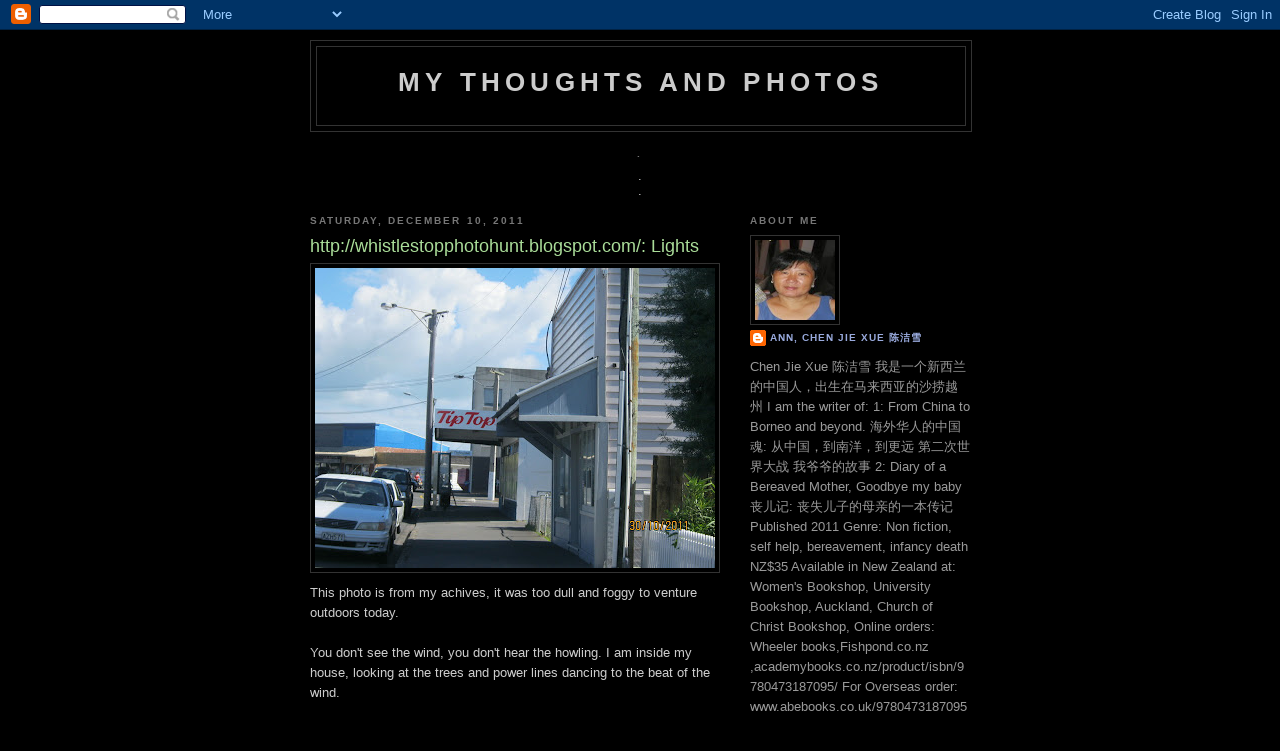

--- FILE ---
content_type: text/html; charset=UTF-8
request_url: http://ann-mythoughtsandphotos.blogspot.com/2011/12/httpwhistlestopphotohuntblogspotcom.html
body_size: 14785
content:
<!DOCTYPE html>
<html dir='ltr' xmlns='http://www.w3.org/1999/xhtml' xmlns:b='http://www.google.com/2005/gml/b' xmlns:data='http://www.google.com/2005/gml/data' xmlns:expr='http://www.google.com/2005/gml/expr'>
<head>
<link href='https://www.blogger.com/static/v1/widgets/2944754296-widget_css_bundle.css' rel='stylesheet' type='text/css'/>
<meta content='text/html; charset=UTF-8' http-equiv='Content-Type'/>
<meta content='blogger' name='generator'/>
<link href='http://ann-mythoughtsandphotos.blogspot.com/favicon.ico' rel='icon' type='image/x-icon'/>
<link href='http://ann-mythoughtsandphotos.blogspot.com/2011/12/httpwhistlestopphotohuntblogspotcom.html' rel='canonical'/>
<link rel="alternate" type="application/atom+xml" title="my thoughts and photos - Atom" href="http://ann-mythoughtsandphotos.blogspot.com/feeds/posts/default" />
<link rel="alternate" type="application/rss+xml" title="my thoughts and photos - RSS" href="http://ann-mythoughtsandphotos.blogspot.com/feeds/posts/default?alt=rss" />
<link rel="service.post" type="application/atom+xml" title="my thoughts and photos - Atom" href="https://www.blogger.com/feeds/8706566878384047279/posts/default" />

<link rel="alternate" type="application/atom+xml" title="my thoughts and photos - Atom" href="http://ann-mythoughtsandphotos.blogspot.com/feeds/7446600775220663758/comments/default" />
<!--Can't find substitution for tag [blog.ieCssRetrofitLinks]-->
<link href='https://blogger.googleusercontent.com/img/b/R29vZ2xl/AVvXsEhvXOzTtImlvDxrVTnyzVNxv9MfN1DSCmwvPIvBkPThZsf-vePT5uo7z7jaHR0LFXIBtHBel0Im7hFUB2QVVZV8ew09m2PbWvrBOrzFVNC3bCOX8l5hWCas9q2xB67QPwREsfFvwGhnT8Y/s400/light+pt+chev.jpg' rel='image_src'/>
<meta content='http://ann-mythoughtsandphotos.blogspot.com/2011/12/httpwhistlestopphotohuntblogspotcom.html' property='og:url'/>
<meta content='http://whistlestopphotohunt.blogspot.com/: Lights' property='og:title'/>
<meta content='This photo is from my achives, it was too dull and foggy to venture outdoors today. You don&#39;t see the wind, you don&#39;t hear the howling. I am...' property='og:description'/>
<meta content='https://blogger.googleusercontent.com/img/b/R29vZ2xl/AVvXsEhvXOzTtImlvDxrVTnyzVNxv9MfN1DSCmwvPIvBkPThZsf-vePT5uo7z7jaHR0LFXIBtHBel0Im7hFUB2QVVZV8ew09m2PbWvrBOrzFVNC3bCOX8l5hWCas9q2xB67QPwREsfFvwGhnT8Y/w1200-h630-p-k-no-nu/light+pt+chev.jpg' property='og:image'/>
<title>my thoughts and photos: http://whistlestopphotohunt.blogspot.com/: Lights</title>
<style id='page-skin-1' type='text/css'><!--
/*
-----------------------------------------------
Blogger Template Style
Name:     Minima Black
Date:     26 Feb 2004
Updated by: Blogger Team
----------------------------------------------- */
/* Variable definitions
====================
<Variable name="bgcolor" description="Page Background Color"
type="color" default="#000">
<Variable name="textcolor" description="Text Color"
type="color" default="#ccc">
<Variable name="linkcolor" description="Link Color"
type="color" default="#9ad">
<Variable name="pagetitlecolor" description="Blog Title Color"
type="color" default="#ccc">
<Variable name="descriptioncolor" description="Blog Description Color"
type="color" default="#777">
<Variable name="titlecolor" description="Post Title Color"
type="color" default="#ad9">
<Variable name="bordercolor" description="Border Color"
type="color" default="#333">
<Variable name="sidebarcolor" description="Sidebar Title Color"
type="color" default="#777">
<Variable name="sidebartextcolor" description="Sidebar Text Color"
type="color" default="#999">
<Variable name="visitedlinkcolor" description="Visited Link Color"
type="color" default="#a7a">
<Variable name="bodyfont" description="Text Font"
type="font" default="normal normal 100% 'Trebuchet MS',Trebuchet,Verdana,Sans-serif">
<Variable name="headerfont" description="Sidebar Title Font"
type="font"
default="normal bold 78% 'Trebuchet MS',Trebuchet,Arial,Verdana,Sans-serif">
<Variable name="pagetitlefont" description="Blog Title Font"
type="font"
default="normal bold 200% 'Trebuchet MS',Trebuchet,Verdana,Sans-serif">
<Variable name="descriptionfont" description="Blog Description Font"
type="font"
default="normal normal 78% 'Trebuchet MS', Trebuchet, Verdana, Sans-serif">
<Variable name="postfooterfont" description="Post Footer Font"
type="font"
default="normal normal 78% 'Trebuchet MS', Trebuchet, Arial, Verdana, Sans-serif">
<Variable name="startSide" description="Start side in blog language"
type="automatic" default="left">
<Variable name="endSide" description="End side in blog language"
type="automatic" default="right">
*/
/* Use this with templates/template-twocol.html */
body {
background:#000000;
margin:0;
color:#cccccc;
font: x-small "Trebuchet MS", Trebuchet, Verdana, Sans-serif;
font-size/* */:/**/small;
font-size: /**/small;
text-align: center;
}
a:link {
color:#99aadd;
text-decoration:none;
}
a:visited {
color:#aa77aa;
text-decoration:none;
}
a:hover {
color:#aadd99;
text-decoration:underline;
}
a img {
border-width:0;
}
/* Header
-----------------------------------------------
*/
#header-wrapper {
width:660px;
margin:0 auto 10px;
border:1px solid #333333;
}
#header-inner {
background-position: center;
margin-left: auto;
margin-right: auto;
}
#header {
margin: 5px;
border: 1px solid #333333;
text-align: center;
color:#cccccc;
}
#header h1 {
margin:5px 5px 0;
padding:15px 20px .25em;
line-height:1.2em;
text-transform:uppercase;
letter-spacing:.2em;
font: normal bold 200% 'Trebuchet MS',Trebuchet,Verdana,Sans-serif;
}
#header a {
color:#cccccc;
text-decoration:none;
}
#header a:hover {
color:#cccccc;
}
#header .description {
margin:0 5px 5px;
padding:0 20px 15px;
max-width:700px;
text-transform:uppercase;
letter-spacing:.2em;
line-height: 1.4em;
font: normal normal 78% 'Trebuchet MS', Trebuchet, Verdana, Sans-serif;
color: #777777;
}
#header img {
margin-left: auto;
margin-right: auto;
}
/* Outer-Wrapper
----------------------------------------------- */
#outer-wrapper {
width: 660px;
margin:0 auto;
padding:10px;
text-align:left;
font: normal normal 100% 'Trebuchet MS',Trebuchet,Verdana,Sans-serif;
}
#main-wrapper {
width: 410px;
float: left;
word-wrap: break-word; /* fix for long text breaking sidebar float in IE */
overflow: hidden;     /* fix for long non-text content breaking IE sidebar float */
}
#sidebar-wrapper {
width: 220px;
float: right;
word-wrap: break-word; /* fix for long text breaking sidebar float in IE */
overflow: hidden;     /* fix for long non-text content breaking IE sidebar float */
}
/* Headings
----------------------------------------------- */
h2 {
margin:1.5em 0 .75em;
font:normal bold 78% 'Trebuchet MS',Trebuchet,Arial,Verdana,Sans-serif;
line-height: 1.4em;
text-transform:uppercase;
letter-spacing:.2em;
color:#777777;
}
/* Posts
-----------------------------------------------
*/
h2.date-header {
margin:1.5em 0 .5em;
}
.post {
margin:.5em 0 1.5em;
border-bottom:1px dotted #333333;
padding-bottom:1.5em;
}
.post h3 {
margin:.25em 0 0;
padding:0 0 4px;
font-size:140%;
font-weight:normal;
line-height:1.4em;
color:#aadd99;
}
.post h3 a, .post h3 a:visited, .post h3 strong {
display:block;
text-decoration:none;
color:#aadd99;
font-weight:bold;
}
.post h3 strong, .post h3 a:hover {
color:#cccccc;
}
.post-body {
margin:0 0 .75em;
line-height:1.6em;
}
.post-body blockquote {
line-height:1.3em;
}
.post-footer {
margin: .75em 0;
color:#777777;
text-transform:uppercase;
letter-spacing:.1em;
font: normal normal 78% 'Trebuchet MS', Trebuchet, Arial, Verdana, Sans-serif;
line-height: 1.4em;
}
.comment-link {
margin-left:.6em;
}
.post img, table.tr-caption-container {
padding:4px;
border:1px solid #333333;
}
.tr-caption-container img {
border: none;
padding: 0;
}
.post blockquote {
margin:1em 20px;
}
.post blockquote p {
margin:.75em 0;
}
/* Comments
----------------------------------------------- */
#comments h4 {
margin:1em 0;
font-weight: bold;
line-height: 1.4em;
text-transform:uppercase;
letter-spacing:.2em;
color: #777777;
}
#comments-block {
margin:1em 0 1.5em;
line-height:1.6em;
}
#comments-block .comment-author {
margin:.5em 0;
}
#comments-block .comment-body {
margin:.25em 0 0;
}
#comments-block .comment-footer {
margin:-.25em 0 2em;
line-height: 1.4em;
text-transform:uppercase;
letter-spacing:.1em;
}
#comments-block .comment-body p {
margin:0 0 .75em;
}
.deleted-comment {
font-style:italic;
color:gray;
}
.feed-links {
clear: both;
line-height: 2.5em;
}
#blog-pager-newer-link {
float: left;
}
#blog-pager-older-link {
float: right;
}
#blog-pager {
text-align: center;
}
/* Sidebar Content
----------------------------------------------- */
.sidebar {
color: #999999;
line-height: 1.5em;
}
.sidebar ul {
list-style:none;
margin:0 0 0;
padding:0 0 0;
}
.sidebar li {
margin:0;
padding-top:0;
padding-right:0;
padding-bottom:.25em;
padding-left:15px;
text-indent:-15px;
line-height:1.5em;
}
.sidebar .widget, .main .widget {
border-bottom:1px dotted #333333;
margin:0 0 1.5em;
padding:0 0 1.5em;
}
<!-- nuffnang -->
<script type="text/javascript">
nuffnang_bid = "a5daa0f446c092b59e8590db17f4634f";
document.write('<scr' + 'ipt type="text/javascript" src="http://synad2.nuffnang.com.sg/lmn.js"></scr' + 'ipt>' );
</script>
<!-- nuffnang--><!-- nuffnang -->
<script type="text/javascript">
nuffnang_bid = "a5daa0f446c092b59e8590db17f4634f";
</script>
.main .Blog {
border-bottom-width: 0;
}
/* Profile
----------------------------------------------- */
.profile-img {
float: left;
margin-top: 0;
margin-right: 5px;
margin-bottom: 5px;
margin-left: 0;
padding: 4px;
border: 1px solid #333333;
}
.profile-data {
margin:0;
text-transform:uppercase;
letter-spacing:.1em;
font: normal normal 78% 'Trebuchet MS', Trebuchet, Arial, Verdana, Sans-serif;
color: #777777;
font-weight: bold;
line-height: 1.6em;
}
.profile-datablock {
margin:.5em 0 .5em;
}
.profile-textblock {
margin: 0.5em 0;
line-height: 1.6em;
}
.profile-link {
font: normal normal 78% 'Trebuchet MS', Trebuchet, Arial, Verdana, Sans-serif;
text-transform: uppercase;
letter-spacing: .1em;
}
/* Footer
----------------------------------------------- */
#footer {
width:660px;
clear:both;
margin:0 auto;
padding-top:15px;
line-height: 1.6em;
text-transform:uppercase;
letter-spacing:.1em;
text-align: center;
}

--></style>
<link href='https://www.blogger.com/dyn-css/authorization.css?targetBlogID=8706566878384047279&amp;zx=20231abb-0263-4416-b1c4-27fb1fdda4ed' media='none' onload='if(media!=&#39;all&#39;)media=&#39;all&#39;' rel='stylesheet'/><noscript><link href='https://www.blogger.com/dyn-css/authorization.css?targetBlogID=8706566878384047279&amp;zx=20231abb-0263-4416-b1c4-27fb1fdda4ed' rel='stylesheet'/></noscript>
<meta name='google-adsense-platform-account' content='ca-host-pub-1556223355139109'/>
<meta name='google-adsense-platform-domain' content='blogspot.com'/>

</head>
<body>
<div class='navbar section' id='navbar'><div class='widget Navbar' data-version='1' id='Navbar1'><script type="text/javascript">
    function setAttributeOnload(object, attribute, val) {
      if(window.addEventListener) {
        window.addEventListener('load',
          function(){ object[attribute] = val; }, false);
      } else {
        window.attachEvent('onload', function(){ object[attribute] = val; });
      }
    }
  </script>
<div id="navbar-iframe-container"></div>
<script type="text/javascript" src="https://apis.google.com/js/platform.js"></script>
<script type="text/javascript">
      gapi.load("gapi.iframes:gapi.iframes.style.bubble", function() {
        if (gapi.iframes && gapi.iframes.getContext) {
          gapi.iframes.getContext().openChild({
              url: 'https://www.blogger.com/navbar/8706566878384047279?po\x3d7446600775220663758\x26origin\x3dhttp://ann-mythoughtsandphotos.blogspot.com',
              where: document.getElementById("navbar-iframe-container"),
              id: "navbar-iframe"
          });
        }
      });
    </script><script type="text/javascript">
(function() {
var script = document.createElement('script');
script.type = 'text/javascript';
script.src = '//pagead2.googlesyndication.com/pagead/js/google_top_exp.js';
var head = document.getElementsByTagName('head')[0];
if (head) {
head.appendChild(script);
}})();
</script>
</div></div>
<div id='outer-wrapper'><div id='wrap2'>
<!-- skip links for text browsers -->
<span id='skiplinks' style='display:none;'>
<a href='#main'>skip to main </a> |
      <a href='#sidebar'>skip to sidebar</a>
</span>
<div id='header-wrapper'>
<div class='header section' id='header'><div class='widget Header' data-version='1' id='Header1'>
<div id='header-inner'>
<div class='titlewrapper'>
<h1 class='title'>
<a href='http://ann-mythoughtsandphotos.blogspot.com/'>
my thoughts and photos
</a>
</h1>
</div>
<div class='descriptionwrapper'>
<p class='description'><span>
</span></p>
</div>
</div>
</div></div>
</div>
<div id='content-wrapper'>
<div id='crosscol-wrapper' style='text-align:center'>
<div class='crosscol section' id='crosscol'><div class='widget HTML' data-version='1' id='HTML3'>
<h2 class='title'>.</h2>
<div class='widget-content'>
.
</div>
<div class='clear'></div>
</div><div class='widget HTML' data-version='1' id='HTML2'>
<div class='widget-content'>
.
</div>
<div class='clear'></div>
</div></div>
</div>
<div id='main-wrapper'>
<div class='main section' id='main'><div class='widget Blog' data-version='1' id='Blog1'>
<div class='blog-posts hfeed'>

          <div class="date-outer">
        
<h2 class='date-header'><span>Saturday, December 10, 2011</span></h2>

          <div class="date-posts">
        
<div class='post-outer'>
<div class='post hentry'>
<a name='7446600775220663758'></a>
<h3 class='post-title entry-title'>
http://whistlestopphotohunt.blogspot.com/: Lights
</h3>
<div class='post-header'>
<div class='post-header-line-1'></div>
</div>
<div class='post-body entry-content' id='post-body-7446600775220663758'>
<a href="https://blogger.googleusercontent.com/img/b/R29vZ2xl/AVvXsEhvXOzTtImlvDxrVTnyzVNxv9MfN1DSCmwvPIvBkPThZsf-vePT5uo7z7jaHR0LFXIBtHBel0Im7hFUB2QVVZV8ew09m2PbWvrBOrzFVNC3bCOX8l5hWCas9q2xB67QPwREsfFvwGhnT8Y/s1600/light+pt+chev.jpg" onblur="try {parent.deselectBloggerImageGracefully();} catch(e) {}"><img alt="" border="0" id="BLOGGER_PHOTO_ID_5685020385549216594" src="https://blogger.googleusercontent.com/img/b/R29vZ2xl/AVvXsEhvXOzTtImlvDxrVTnyzVNxv9MfN1DSCmwvPIvBkPThZsf-vePT5uo7z7jaHR0LFXIBtHBel0Im7hFUB2QVVZV8ew09m2PbWvrBOrzFVNC3bCOX8l5hWCas9q2xB67QPwREsfFvwGhnT8Y/s400/light+pt+chev.jpg" style="float:right; margin:0 0 10px 10px;cursor:pointer; cursor:hand;width: 400px; height: 300px;" /></a><br />This photo is from my achives, it was too dull and foggy to venture outdoors today.<br /><br />You don't see the wind, you don't hear the howling. I am inside my house, looking at the trees and power lines dancing to the beat of the wind.<br /><br />It is officially summer, but you wouldn't guess it given the weather that's expected over the next week or so.<br /><br />Dreary days, strong gusty winds and patches of cloud have been predicted for the coming week.<br /><br />MetService has even issued a Severe Weather Watch warning for a burst of heavy rain northwest of Nelson from this morning through to early afternoon.<br /><br />Weather Watch chief analyst Philip Duncan said the country was in for "a very, very wet week".<br /><br />"Basically we've got the subtropics coming down to visit us this week, so it's going to be warm, wet and humid in the North Island and probably a mixture of cloudy and wet days in the south."<br /><br /><a href="https://blogger.googleusercontent.com/img/b/R29vZ2xl/AVvXsEgL6ynIKLXGYkVz08AUNwzH1Tb4XCRRdiw4-fk-JzDByOQjBjkdUlD9otE4_ZOxTpMgGdgEzMUQ7h-xTZSVefVaOnnaiCy5ZPJX8wY9Ckije8WCIZI7Oy8lzfsx2CVf29YDFiQ3zILK6PU/s1600/patterns.jpg" onblur="try {parent.deselectBloggerImageGracefully();} catch(e) {}"><img alt="" border="0" id="BLOGGER_PHOTO_ID_5684352169838535778" src="https://blogger.googleusercontent.com/img/b/R29vZ2xl/AVvXsEgL6ynIKLXGYkVz08AUNwzH1Tb4XCRRdiw4-fk-JzDByOQjBjkdUlD9otE4_ZOxTpMgGdgEzMUQ7h-xTZSVefVaOnnaiCy5ZPJX8wY9Ckije8WCIZI7Oy8lzfsx2CVf29YDFiQ3zILK6PU/s400/patterns.jpg" style="float:right; margin:0 0 10px 10px;cursor:pointer; cursor:hand;width: 325px; height: 400px;" /></a><br /><a href="https://blogger.googleusercontent.com/img/b/R29vZ2xl/AVvXsEhvwBrs5_kAtQfbnG88Rod3p17IKwo03kF1E2oi9g2lU1hZxiXqzlTorraNXzdH2Ff3F1PZ4EOexoi_HYCz1z9uZZMBySB6LC0Zi6o1anvAyxF1hH87Sh0AXWNWM9Bj0iDLR59h9f56goE/s1600/2010+oz+018_resize.jpg" onblur="try {parent.deselectBloggerImageGracefully();} catch(e) {}"><img alt="" border="0" id="BLOGGER_PHOTO_ID_5684352169442729330" src="https://blogger.googleusercontent.com/img/b/R29vZ2xl/AVvXsEhvwBrs5_kAtQfbnG88Rod3p17IKwo03kF1E2oi9g2lU1hZxiXqzlTorraNXzdH2Ff3F1PZ4EOexoi_HYCz1z9uZZMBySB6LC0Zi6o1anvAyxF1hH87Sh0AXWNWM9Bj0iDLR59h9f56goE/s400/2010+oz+018_resize.jpg" style="float:right; margin:0 0 10px 10px;cursor:pointer; cursor:hand;width: 400px; height: 300px;" /></a><br /><a href="https://blogger.googleusercontent.com/img/b/R29vZ2xl/AVvXsEjOaO-L8F4YISSjfwd5tFoHj80zylv5XfSM-3P49Rochl1a92R5BJzsx2FQGaS95ntudvnV8ke4Nt0dTafeVBF09dqqqiNxYpwHZuvHRFxRa26jinfEg77_Pf4nt-lsxNSLqe3QjN9g-Z0/s1600/2010+oz+097.jpg" onblur="try {parent.deselectBloggerImageGracefully();} catch(e) {}"><img alt="" border="0" id="BLOGGER_PHOTO_ID_5684352173954021282" src="https://blogger.googleusercontent.com/img/b/R29vZ2xl/AVvXsEjOaO-L8F4YISSjfwd5tFoHj80zylv5XfSM-3P49Rochl1a92R5BJzsx2FQGaS95ntudvnV8ke4Nt0dTafeVBF09dqqqiNxYpwHZuvHRFxRa26jinfEg77_Pf4nt-lsxNSLqe3QjN9g-Z0/s400/2010+oz+097.jpg" style="float:right; margin:0 0 10px 10px;cursor:pointer; cursor:hand;width: 400px; height: 300px;" /></a><br />Photos taken when I was with my family on the Gold Coast in Australia. How I wish I am in sunny Australia.<br /><br /><br /><br /><a href=" http://whistlestopphotohunt.blogspot.com/"> http://whistlestopphotohunt.blogspot.com/</a>http://www.blogger.com/img/blank.gif<br /><br />previously photohunt.
<div style='clear: both;'></div>
</div>
<div class='post-footer'>
<div class='post-footer-line post-footer-line-1'><span class='post-author vcard'>
Posted by
<span class='fn'>
<a href='https://www.blogger.com/profile/04399207312968010460' rel='author' title='author profile'>
Ann, Chen Jie Xue  陈洁雪
</a>
</span>
</span>
<span class='post-timestamp'>
at
<a class='timestamp-link' href='http://ann-mythoughtsandphotos.blogspot.com/2011/12/httpwhistlestopphotohuntblogspotcom.html' rel='bookmark' title='permanent link'><abbr class='published' title='2011-12-10T08:23:00-08:00'>8:23&#8239;AM</abbr></a>
</span>
<span class='post-comment-link'>
</span>
<span class='post-icons'>
<span class='item-action'>
<a href='https://www.blogger.com/email-post/8706566878384047279/7446600775220663758' title='Email Post'>
<img alt='' class='icon-action' height='13' src='http://img1.blogblog.com/img/icon18_email.gif' width='18'/>
</a>
</span>
<span class='item-control blog-admin pid-1377994807'>
<a href='https://www.blogger.com/post-edit.g?blogID=8706566878384047279&postID=7446600775220663758&from=pencil' title='Edit Post'>
<img alt='' class='icon-action' height='18' src='https://resources.blogblog.com/img/icon18_edit_allbkg.gif' width='18'/>
</a>
</span>
</span>
<span class='post-backlinks post-comment-link'>
</span>
</div>
<div class='post-footer-line post-footer-line-2'><span class='post-labels'>
Labels:
<a href='http://ann-mythoughtsandphotos.blogspot.com/search/label/whistlestop' rel='tag'>whistlestop</a>
</span>
</div>
<div class='post-footer-line post-footer-line-3'><span class='post-location'>
</span>
</div>
</div>
</div>
<div class='comments' id='comments'>
<a name='comments'></a>
<h4>8 comments:</h4>
<div id='Blog1_comments-block-wrapper'>
<dl class='avatar-comment-indent' id='comments-block'>
<dt class='comment-author ' id='c4694077389024364094'>
<a name='c4694077389024364094'></a>
<div class="avatar-image-container vcard"><span dir="ltr"><a href="https://www.blogger.com/profile/13641962051044162710" target="" rel="nofollow" onclick="" class="avatar-hovercard" id="av-4694077389024364094-13641962051044162710"><img src="https://resources.blogblog.com/img/blank.gif" width="35" height="35" class="delayLoad" style="display: none;" longdesc="//blogger.googleusercontent.com/img/b/R29vZ2xl/AVvXsEhifWBwndUa0jp1YCX_OEGaOiRcK5StkEXZlTToalYfmdCKzsw7_rSxyfpa36N7VkkmYRkhN_WI500SMU5bm9aDa9KSI6NYA9_3gF8ix-dOZZcpDBFDL58VcVmIKEwg0Jk/s45-c/DSCN6953+-+Copy.JPG" alt="" title="TexWisGirl">

<noscript><img src="//blogger.googleusercontent.com/img/b/R29vZ2xl/AVvXsEhifWBwndUa0jp1YCX_OEGaOiRcK5StkEXZlTToalYfmdCKzsw7_rSxyfpa36N7VkkmYRkhN_WI500SMU5bm9aDa9KSI6NYA9_3gF8ix-dOZZcpDBFDL58VcVmIKEwg0Jk/s45-c/DSCN6953+-+Copy.JPG" width="35" height="35" class="photo" alt=""></noscript></a></span></div>
<a href='https://www.blogger.com/profile/13641962051044162710' rel='nofollow'>TexWisGirl</a>
said...
</dt>
<dd class='comment-body' id='Blog1_cmt-4694077389024364094'>
<p>
well, hopefully that weather system will blow threw without damage, and you can get back to warmer, friendlier days again.
</p>
</dd>
<dd class='comment-footer'>
<span class='comment-timestamp'>
<a href='http://ann-mythoughtsandphotos.blogspot.com/2011/12/httpwhistlestopphotohuntblogspotcom.html?showComment=1323648258496#c4694077389024364094' title='comment permalink'>
December 11, 2011 at 4:04&#8239;PM
</a>
<span class='item-control blog-admin pid-485837256'>
<a class='comment-delete' href='https://www.blogger.com/comment/delete/8706566878384047279/4694077389024364094' title='Delete Comment'>
<img src='https://resources.blogblog.com/img/icon_delete13.gif'/>
</a>
</span>
</span>
</dd>
<dt class='comment-author ' id='c7694611871629502515'>
<a name='c7694611871629502515'></a>
<div class="avatar-image-container vcard"><span dir="ltr"><a href="https://www.blogger.com/profile/02621937316200868307" target="" rel="nofollow" onclick="" class="avatar-hovercard" id="av-7694611871629502515-02621937316200868307"><img src="https://resources.blogblog.com/img/blank.gif" width="35" height="35" class="delayLoad" style="display: none;" longdesc="//blogger.googleusercontent.com/img/b/R29vZ2xl/AVvXsEjsrWaK4k7EzZXNgHAS9uXEYcecqcMOfPzZHNGt8NqVLycAxCfB7TXFFB8voQOeNjt8E_9TWO-yhVkEz0qbPqUMSGKIo_9CDtzxfDeSvt44ONnyJs4W_z3C64NZERCuEQ/s45-c/20220311_154523.jpg" alt="" title="KB">

<noscript><img src="//blogger.googleusercontent.com/img/b/R29vZ2xl/AVvXsEjsrWaK4k7EzZXNgHAS9uXEYcecqcMOfPzZHNGt8NqVLycAxCfB7TXFFB8voQOeNjt8E_9TWO-yhVkEz0qbPqUMSGKIo_9CDtzxfDeSvt44ONnyJs4W_z3C64NZERCuEQ/s45-c/20220311_154523.jpg" width="35" height="35" class="photo" alt=""></noscript></a></span></div>
<a href='https://www.blogger.com/profile/02621937316200868307' rel='nofollow'>KB</a>
said...
</dt>
<dd class='comment-body' id='Blog1_cmt-7694611871629502515'>
<p>
We&#39;ve had very windy days too.
</p>
</dd>
<dd class='comment-footer'>
<span class='comment-timestamp'>
<a href='http://ann-mythoughtsandphotos.blogspot.com/2011/12/httpwhistlestopphotohuntblogspotcom.html?showComment=1323654932318#c7694611871629502515' title='comment permalink'>
December 11, 2011 at 5:55&#8239;PM
</a>
<span class='item-control blog-admin pid-581243266'>
<a class='comment-delete' href='https://www.blogger.com/comment/delete/8706566878384047279/7694611871629502515' title='Delete Comment'>
<img src='https://resources.blogblog.com/img/icon_delete13.gif'/>
</a>
</span>
</span>
</dd>
<dt class='comment-author ' id='c8731888452807176984'>
<a name='c8731888452807176984'></a>
<div class="avatar-image-container vcard"><span dir="ltr"><a href="https://www.blogger.com/profile/06113437420890699732" target="" rel="nofollow" onclick="" class="avatar-hovercard" id="av-8731888452807176984-06113437420890699732"><img src="https://resources.blogblog.com/img/blank.gif" width="35" height="35" class="delayLoad" style="display: none;" longdesc="//4.bp.blogspot.com/_HHIKYe7pzGw/SXpO5sPtWbI/AAAAAAAAElU/ROocXVi2eSs/S45-s35/purcd638ee8c647da75.jpg" alt="" title="Sandi @the WhistleStop Cafe">

<noscript><img src="//4.bp.blogspot.com/_HHIKYe7pzGw/SXpO5sPtWbI/AAAAAAAAElU/ROocXVi2eSs/S45-s35/purcd638ee8c647da75.jpg" width="35" height="35" class="photo" alt=""></noscript></a></span></div>
<a href='https://www.blogger.com/profile/06113437420890699732' rel='nofollow'>Sandi @the WhistleStop Cafe</a>
said...
</dt>
<dd class='comment-body' id='Blog1_cmt-8731888452807176984'>
<p>
I&#39;m glad you joined us at the new home of the PhotoHunt!<br />We&#39;ll see you with Joy next week <br />:-)
</p>
</dd>
<dd class='comment-footer'>
<span class='comment-timestamp'>
<a href='http://ann-mythoughtsandphotos.blogspot.com/2011/12/httpwhistlestopphotohuntblogspotcom.html?showComment=1323658616152#c8731888452807176984' title='comment permalink'>
December 11, 2011 at 6:56&#8239;PM
</a>
<span class='item-control blog-admin pid-1204743462'>
<a class='comment-delete' href='https://www.blogger.com/comment/delete/8706566878384047279/8731888452807176984' title='Delete Comment'>
<img src='https://resources.blogblog.com/img/icon_delete13.gif'/>
</a>
</span>
</span>
</dd>
<dt class='comment-author ' id='c3071241736360160484'>
<a name='c3071241736360160484'></a>
<div class="avatar-image-container vcard"><span dir="ltr"><a href="https://www.blogger.com/profile/01334864123466123667" target="" rel="nofollow" onclick="" class="avatar-hovercard" id="av-3071241736360160484-01334864123466123667"><img src="https://resources.blogblog.com/img/blank.gif" width="35" height="35" class="delayLoad" style="display: none;" longdesc="//blogger.googleusercontent.com/img/b/R29vZ2xl/AVvXsEjAA9y4Z8Q2j0FQjTundMiMczZ42UVs4upvAQBJmzOQkS8A849zHyDhYKKEmM6gSNnZtEGIYBUhREU8fskbhB64jgNpaW3TDwv6EZ-vAqdozJsufQTVdsJXAODDfuIrfMY/s45-c/*" alt="" title="rainfield61">

<noscript><img src="//blogger.googleusercontent.com/img/b/R29vZ2xl/AVvXsEjAA9y4Z8Q2j0FQjTundMiMczZ42UVs4upvAQBJmzOQkS8A849zHyDhYKKEmM6gSNnZtEGIYBUhREU8fskbhB64jgNpaW3TDwv6EZ-vAqdozJsufQTVdsJXAODDfuIrfMY/s45-c/*" width="35" height="35" class="photo" alt=""></noscript></a></span></div>
<a href='https://www.blogger.com/profile/01334864123466123667' rel='nofollow'>rainfield61</a>
said...
</dt>
<dd class='comment-body' id='Blog1_cmt-3071241736360160484'>
<p>
Wind can be seen, not through eyes, but heart.
</p>
</dd>
<dd class='comment-footer'>
<span class='comment-timestamp'>
<a href='http://ann-mythoughtsandphotos.blogspot.com/2011/12/httpwhistlestopphotohuntblogspotcom.html?showComment=1323675878987#c3071241736360160484' title='comment permalink'>
December 11, 2011 at 11:44&#8239;PM
</a>
<span class='item-control blog-admin pid-1645277956'>
<a class='comment-delete' href='https://www.blogger.com/comment/delete/8706566878384047279/3071241736360160484' title='Delete Comment'>
<img src='https://resources.blogblog.com/img/icon_delete13.gif'/>
</a>
</span>
</span>
</dd>
<dt class='comment-author ' id='c1319505503622499885'>
<a name='c1319505503622499885'></a>
<div class="avatar-image-container vcard"><span dir="ltr"><a href="https://www.blogger.com/profile/14970831445283294241" target="" rel="nofollow" onclick="" class="avatar-hovercard" id="av-1319505503622499885-14970831445283294241"><img src="https://resources.blogblog.com/img/blank.gif" width="35" height="35" class="delayLoad" style="display: none;" longdesc="//blogger.googleusercontent.com/img/b/R29vZ2xl/AVvXsEjPiMdtC019d7y3zo9dspmzrKeKQiFkLtTDzFyTzypUUlM3krDGje-u73lR3cGuBTBpxSgwCdsdH4maZhXrzC5umPYL3mwojYe0p1vmYM1rLHuWEXhnWMyq_NwzLg3All0/s45-c/logo.jpg" alt="" title="Leovi">

<noscript><img src="//blogger.googleusercontent.com/img/b/R29vZ2xl/AVvXsEjPiMdtC019d7y3zo9dspmzrKeKQiFkLtTDzFyTzypUUlM3krDGje-u73lR3cGuBTBpxSgwCdsdH4maZhXrzC5umPYL3mwojYe0p1vmYM1rLHuWEXhnWMyq_NwzLg3All0/s45-c/logo.jpg" width="35" height="35" class="photo" alt=""></noscript></a></span></div>
<a href='https://www.blogger.com/profile/14970831445283294241' rel='nofollow'>Leovi</a>
said...
</dt>
<dd class='comment-body' id='Blog1_cmt-1319505503622499885'>
<p>
I love those beautiful blue, not in the photo is not the wind. I wish you a happy week. Greetings.<br />PD. In my photos are not changed by computer but by lighting.
</p>
</dd>
<dd class='comment-footer'>
<span class='comment-timestamp'>
<a href='http://ann-mythoughtsandphotos.blogspot.com/2011/12/httpwhistlestopphotohuntblogspotcom.html?showComment=1323678027356#c1319505503622499885' title='comment permalink'>
December 12, 2011 at 12:20&#8239;AM
</a>
<span class='item-control blog-admin pid-2003575912'>
<a class='comment-delete' href='https://www.blogger.com/comment/delete/8706566878384047279/1319505503622499885' title='Delete Comment'>
<img src='https://resources.blogblog.com/img/icon_delete13.gif'/>
</a>
</span>
</span>
</dd>
<dt class='comment-author ' id='c8602455386414500253'>
<a name='c8602455386414500253'></a>
<div class="avatar-image-container avatar-stock"><span dir="ltr"><a href="https://www.blogger.com/profile/05498077532838610204" target="" rel="nofollow" onclick="" class="avatar-hovercard" id="av-8602455386414500253-05498077532838610204"><img src="//www.blogger.com/img/blogger_logo_round_35.png" width="35" height="35" alt="" title="Jeckab">

</a></span></div>
<a href='https://www.blogger.com/profile/05498077532838610204' rel='nofollow'>Jeckab</a>
said...
</dt>
<dd class='comment-body' id='Blog1_cmt-8602455386414500253'>
<p>
You can choose an LED grow light, HID, Metal Halide, fluorescent, sodium lights and more. Many people who have been gardening indoors for years used high-intensity lights (HIDs)and have no desire to switch to LEDs. But for beginners, LED grow lights may be one of the easiest and most economical choices.<br /><br />Article Source: http://EzineArticles.com/5681317
</p>
</dd>
<dd class='comment-footer'>
<span class='comment-timestamp'>
<a href='http://ann-mythoughtsandphotos.blogspot.com/2011/12/httpwhistlestopphotohuntblogspotcom.html?showComment=1323867782085#c8602455386414500253' title='comment permalink'>
December 14, 2011 at 5:03&#8239;AM
</a>
<span class='item-control blog-admin pid-146802562'>
<a class='comment-delete' href='https://www.blogger.com/comment/delete/8706566878384047279/8602455386414500253' title='Delete Comment'>
<img src='https://resources.blogblog.com/img/icon_delete13.gif'/>
</a>
</span>
</span>
</dd>
<dt class='comment-author ' id='c867832819752037145'>
<a name='c867832819752037145'></a>
<div class="avatar-image-container avatar-stock"><span dir="ltr"><img src="//resources.blogblog.com/img/blank.gif" width="35" height="35" alt="" title="Anonymous">

</span></div>
Anonymous
said...
</dt>
<dd class='comment-body' id='Blog1_cmt-867832819752037145'>
<p>
The pieces focus on the tables where the guests sit with good taste can be illuminated by <a href="http://hackedgadgets.com/2011/03/16/led-stair-lighting-automatically-turns-on-when-the-stairwell-is-entered/" rel="nofollow">micro led lights</a> Starlights, which are small in appearance, but brilliant.
</p>
</dd>
<dd class='comment-footer'>
<span class='comment-timestamp'>
<a href='http://ann-mythoughtsandphotos.blogspot.com/2011/12/httpwhistlestopphotohuntblogspotcom.html?showComment=1324025106286#c867832819752037145' title='comment permalink'>
December 16, 2011 at 12:45&#8239;AM
</a>
<span class='item-control blog-admin pid-182332705'>
<a class='comment-delete' href='https://www.blogger.com/comment/delete/8706566878384047279/867832819752037145' title='Delete Comment'>
<img src='https://resources.blogblog.com/img/icon_delete13.gif'/>
</a>
</span>
</span>
</dd>
<dt class='comment-author ' id='c6364904879399917277'>
<a name='c6364904879399917277'></a>
<div class="avatar-image-container avatar-stock"><span dir="ltr"><img src="//resources.blogblog.com/img/blank.gif" width="35" height="35" alt="" title="Anonymous">

</span></div>
Anonymous
said...
</dt>
<dd class='comment-body' id='Blog1_cmt-6364904879399917277'>
<p>
<a href="http://www.theaterscene.net/ts/articles.nsf/FI/5F8D17FF410CD46A85257920007B5C25" rel="nofollow">LED Light</a> offers great benefits. It is it consumes less energy than any of other lighting systems available in the market and also its the greenest technology of all.
</p>
</dd>
<dd class='comment-footer'>
<span class='comment-timestamp'>
<a href='http://ann-mythoughtsandphotos.blogspot.com/2011/12/httpwhistlestopphotohuntblogspotcom.html?showComment=1324454464664#c6364904879399917277' title='comment permalink'>
December 21, 2011 at 12:01&#8239;AM
</a>
<span class='item-control blog-admin pid-182332705'>
<a class='comment-delete' href='https://www.blogger.com/comment/delete/8706566878384047279/6364904879399917277' title='Delete Comment'>
<img src='https://resources.blogblog.com/img/icon_delete13.gif'/>
</a>
</span>
</span>
</dd>
</dl>
</div>
<p class='comment-footer'>
<a href='https://www.blogger.com/comment/fullpage/post/8706566878384047279/7446600775220663758' onclick=''>Post a Comment</a>
</p>
</div>
</div>

        </div></div>
      
</div>
<div class='blog-pager' id='blog-pager'>
<span id='blog-pager-newer-link'>
<a class='blog-pager-newer-link' href='http://ann-mythoughtsandphotos.blogspot.com/2011/12/yellow-rubyrednesday-bouncy-castle.html' id='Blog1_blog-pager-newer-link' title='Newer Post'>Newer Post</a>
</span>
<span id='blog-pager-older-link'>
<a class='blog-pager-older-link' href='http://ann-mythoughtsandphotos.blogspot.com/2011/12/weerkend-reflections-life-lessons.html' id='Blog1_blog-pager-older-link' title='Older Post'>Older Post</a>
</span>
<a class='home-link' href='http://ann-mythoughtsandphotos.blogspot.com/'>Home</a>
</div>
<div class='clear'></div>
<div class='post-feeds'>
<div class='feed-links'>
Subscribe to:
<a class='feed-link' href='http://ann-mythoughtsandphotos.blogspot.com/feeds/7446600775220663758/comments/default' target='_blank' type='application/atom+xml'>Post Comments (Atom)</a>
</div>
</div>
</div></div>
</div>
<div id='sidebar-wrapper'>
<div class='sidebar section' id='sidebar'><div class='widget Profile' data-version='1' id='Profile2'>
<h2>About Me</h2>
<div class='widget-content'>
<a href='https://www.blogger.com/profile/04399207312968010460'><img alt='My photo' class='profile-img' height='80' src='//blogger.googleusercontent.com/img/b/R29vZ2xl/AVvXsEiHLb8lO-KILRWHUZgLMov_4YItrdAKfZiVjrnsPd6sMGnwGyFOM-5IG-rd8NqIMS-xcyG3V_pwB_E2ZCzO-vWHPudWdiT2lD2Km0qE04ovLroQLPAWj6z_G0EllSbB1Q/s113/*' width='80'/></a>
<dl class='profile-datablock'>
<dt class='profile-data'>
<a class='profile-name-link g-profile' href='https://www.blogger.com/profile/04399207312968010460' rel='author' style='background-image: url(//www.blogger.com/img/logo-16.png);'>
Ann, Chen Jie Xue  陈洁雪
</a>
</dt>
<dd class='profile-textblock'>Chen Jie Xue  陈洁雪

我是一个新西兰的中国人&#65292;出生在马来西亚的沙捞越州
I am the writer of:

1: From China to Borneo and beyond.  海外华人的中国魂:
从中国&#65292;到南洋&#65292;到更远

第二次世界大战
我爷爷的故事





2: Diary of a Bereaved Mother, Goodbye my baby  丧儿记:
丧失儿子的母亲的一本传记

Published 2011
Genre: Non fiction, self help, bereavement, infancy death
NZ$35

Available in New Zealand at:
Women&#39;s Bookshop, University Bookshop, Auckland, Church of Christ Bookshop, Online orders: Wheeler books,Fishpond.co.nz ,academybooks.co.nz/product/isbn/9780473187095/

For Overseas order: 
www.abebooks.co.uk/9780473187095/Diary-Bereaved-Mother...

please send an email: 
annkschin@yahoo.com

TV and YouTube Video:

http://www.youtube.com/watch?v=IZk9w-uywAs&amp;lr=1&amp;user=asiadownunder

https://www.facebook.com/DiaryOfABereavedMotherGoodbyeMyBaby

http://annkitsuetchin.blogspot.co.nz/2013/02/foreverinmyheartexhibition.html</dd>
</dl>
<a class='profile-link' href='https://www.blogger.com/profile/04399207312968010460' rel='author'>View my complete profile</a>
<div class='clear'></div>
</div>
</div><div class='widget LinkList' data-version='1' id='LinkList1'>
<h2>Visit my other blogs</h2>
<div class='widget-content'>
<ul>
<li><a href='http://annkitsuet-chinchan.blogspot.co.nz/'>From China to Borneo and Beyond</a></li>
<li><a href='http://ann-mythoughtsandphotos.blogspot.com/'>ann-my thoughts and photos</a></li>
<li><a href='http://annkitsuetchin.blogspot.com/'>annkitsuetchin-book</a></li>
<li><a href='http://annsnowchin.blogspot.com/'>my walk with food and flowers</a></li>
<li><a href='http://annkschin.blogspot.com/'>my thoughts, stories and articles</a></li>
</ul>
<div class='clear'></div>
</div>
</div><div class='widget Followers' data-version='1' id='Followers2'>
<h2 class='title'>Followers</h2>
<div class='widget-content'>
<div id='Followers2-wrapper'>
<div style='margin-right:2px;'>
<div><script type="text/javascript" src="https://apis.google.com/js/platform.js"></script>
<div id="followers-iframe-container"></div>
<script type="text/javascript">
    window.followersIframe = null;
    function followersIframeOpen(url) {
      gapi.load("gapi.iframes", function() {
        if (gapi.iframes && gapi.iframes.getContext) {
          window.followersIframe = gapi.iframes.getContext().openChild({
            url: url,
            where: document.getElementById("followers-iframe-container"),
            messageHandlersFilter: gapi.iframes.CROSS_ORIGIN_IFRAMES_FILTER,
            messageHandlers: {
              '_ready': function(obj) {
                window.followersIframe.getIframeEl().height = obj.height;
              },
              'reset': function() {
                window.followersIframe.close();
                followersIframeOpen("https://www.blogger.com/followers/frame/8706566878384047279?colors\x3dCgt0cmFuc3BhcmVudBILdHJhbnNwYXJlbnQaByM5OTk5OTkiByM5OWFhZGQqByMwMDAwMDAyByNhYWRkOTk6ByM5OTk5OTlCByM5OWFhZGRKByM3Nzc3NzdSByM5OWFhZGRaC3RyYW5zcGFyZW50\x26pageSize\x3d21\x26hl\x3den\x26origin\x3dhttp://ann-mythoughtsandphotos.blogspot.com");
              },
              'open': function(url) {
                window.followersIframe.close();
                followersIframeOpen(url);
              }
            }
          });
        }
      });
    }
    followersIframeOpen("https://www.blogger.com/followers/frame/8706566878384047279?colors\x3dCgt0cmFuc3BhcmVudBILdHJhbnNwYXJlbnQaByM5OTk5OTkiByM5OWFhZGQqByMwMDAwMDAyByNhYWRkOTk6ByM5OTk5OTlCByM5OWFhZGRKByM3Nzc3NzdSByM5OWFhZGRaC3RyYW5zcGFyZW50\x26pageSize\x3d21\x26hl\x3den\x26origin\x3dhttp://ann-mythoughtsandphotos.blogspot.com");
  </script></div>
</div>
</div>
<div class='clear'></div>
</div>
</div><div class='widget BlogArchive' data-version='1' id='BlogArchive2'>
<h2>Blog Archive</h2>
<div class='widget-content'>
<div id='ArchiveList'>
<div id='BlogArchive2_ArchiveList'>
<ul class='hierarchy'>
<li class='archivedate collapsed'>
<a class='toggle' href='javascript:void(0)'>
<span class='zippy'>

        &#9658;&#160;
      
</span>
</a>
<a class='post-count-link' href='http://ann-mythoughtsandphotos.blogspot.com/2019/'>
2019
</a>
<span class='post-count' dir='ltr'>(8)</span>
<ul class='hierarchy'>
<li class='archivedate collapsed'>
<a class='toggle' href='javascript:void(0)'>
<span class='zippy'>

        &#9658;&#160;
      
</span>
</a>
<a class='post-count-link' href='http://ann-mythoughtsandphotos.blogspot.com/2019/12/'>
December
</a>
<span class='post-count' dir='ltr'>(1)</span>
</li>
</ul>
<ul class='hierarchy'>
<li class='archivedate collapsed'>
<a class='toggle' href='javascript:void(0)'>
<span class='zippy'>

        &#9658;&#160;
      
</span>
</a>
<a class='post-count-link' href='http://ann-mythoughtsandphotos.blogspot.com/2019/11/'>
November
</a>
<span class='post-count' dir='ltr'>(3)</span>
</li>
</ul>
<ul class='hierarchy'>
<li class='archivedate collapsed'>
<a class='toggle' href='javascript:void(0)'>
<span class='zippy'>

        &#9658;&#160;
      
</span>
</a>
<a class='post-count-link' href='http://ann-mythoughtsandphotos.blogspot.com/2019/10/'>
October
</a>
<span class='post-count' dir='ltr'>(1)</span>
</li>
</ul>
<ul class='hierarchy'>
<li class='archivedate collapsed'>
<a class='toggle' href='javascript:void(0)'>
<span class='zippy'>

        &#9658;&#160;
      
</span>
</a>
<a class='post-count-link' href='http://ann-mythoughtsandphotos.blogspot.com/2019/06/'>
June
</a>
<span class='post-count' dir='ltr'>(1)</span>
</li>
</ul>
<ul class='hierarchy'>
<li class='archivedate collapsed'>
<a class='toggle' href='javascript:void(0)'>
<span class='zippy'>

        &#9658;&#160;
      
</span>
</a>
<a class='post-count-link' href='http://ann-mythoughtsandphotos.blogspot.com/2019/05/'>
May
</a>
<span class='post-count' dir='ltr'>(1)</span>
</li>
</ul>
<ul class='hierarchy'>
<li class='archivedate collapsed'>
<a class='toggle' href='javascript:void(0)'>
<span class='zippy'>

        &#9658;&#160;
      
</span>
</a>
<a class='post-count-link' href='http://ann-mythoughtsandphotos.blogspot.com/2019/04/'>
April
</a>
<span class='post-count' dir='ltr'>(1)</span>
</li>
</ul>
</li>
</ul>
<ul class='hierarchy'>
<li class='archivedate collapsed'>
<a class='toggle' href='javascript:void(0)'>
<span class='zippy'>

        &#9658;&#160;
      
</span>
</a>
<a class='post-count-link' href='http://ann-mythoughtsandphotos.blogspot.com/2018/'>
2018
</a>
<span class='post-count' dir='ltr'>(11)</span>
<ul class='hierarchy'>
<li class='archivedate collapsed'>
<a class='toggle' href='javascript:void(0)'>
<span class='zippy'>

        &#9658;&#160;
      
</span>
</a>
<a class='post-count-link' href='http://ann-mythoughtsandphotos.blogspot.com/2018/10/'>
October
</a>
<span class='post-count' dir='ltr'>(1)</span>
</li>
</ul>
<ul class='hierarchy'>
<li class='archivedate collapsed'>
<a class='toggle' href='javascript:void(0)'>
<span class='zippy'>

        &#9658;&#160;
      
</span>
</a>
<a class='post-count-link' href='http://ann-mythoughtsandphotos.blogspot.com/2018/09/'>
September
</a>
<span class='post-count' dir='ltr'>(3)</span>
</li>
</ul>
<ul class='hierarchy'>
<li class='archivedate collapsed'>
<a class='toggle' href='javascript:void(0)'>
<span class='zippy'>

        &#9658;&#160;
      
</span>
</a>
<a class='post-count-link' href='http://ann-mythoughtsandphotos.blogspot.com/2018/08/'>
August
</a>
<span class='post-count' dir='ltr'>(2)</span>
</li>
</ul>
<ul class='hierarchy'>
<li class='archivedate collapsed'>
<a class='toggle' href='javascript:void(0)'>
<span class='zippy'>

        &#9658;&#160;
      
</span>
</a>
<a class='post-count-link' href='http://ann-mythoughtsandphotos.blogspot.com/2018/07/'>
July
</a>
<span class='post-count' dir='ltr'>(1)</span>
</li>
</ul>
<ul class='hierarchy'>
<li class='archivedate collapsed'>
<a class='toggle' href='javascript:void(0)'>
<span class='zippy'>

        &#9658;&#160;
      
</span>
</a>
<a class='post-count-link' href='http://ann-mythoughtsandphotos.blogspot.com/2018/06/'>
June
</a>
<span class='post-count' dir='ltr'>(2)</span>
</li>
</ul>
<ul class='hierarchy'>
<li class='archivedate collapsed'>
<a class='toggle' href='javascript:void(0)'>
<span class='zippy'>

        &#9658;&#160;
      
</span>
</a>
<a class='post-count-link' href='http://ann-mythoughtsandphotos.blogspot.com/2018/01/'>
January
</a>
<span class='post-count' dir='ltr'>(2)</span>
</li>
</ul>
</li>
</ul>
<ul class='hierarchy'>
<li class='archivedate collapsed'>
<a class='toggle' href='javascript:void(0)'>
<span class='zippy'>

        &#9658;&#160;
      
</span>
</a>
<a class='post-count-link' href='http://ann-mythoughtsandphotos.blogspot.com/2017/'>
2017
</a>
<span class='post-count' dir='ltr'>(35)</span>
<ul class='hierarchy'>
<li class='archivedate collapsed'>
<a class='toggle' href='javascript:void(0)'>
<span class='zippy'>

        &#9658;&#160;
      
</span>
</a>
<a class='post-count-link' href='http://ann-mythoughtsandphotos.blogspot.com/2017/10/'>
October
</a>
<span class='post-count' dir='ltr'>(2)</span>
</li>
</ul>
<ul class='hierarchy'>
<li class='archivedate collapsed'>
<a class='toggle' href='javascript:void(0)'>
<span class='zippy'>

        &#9658;&#160;
      
</span>
</a>
<a class='post-count-link' href='http://ann-mythoughtsandphotos.blogspot.com/2017/09/'>
September
</a>
<span class='post-count' dir='ltr'>(1)</span>
</li>
</ul>
<ul class='hierarchy'>
<li class='archivedate collapsed'>
<a class='toggle' href='javascript:void(0)'>
<span class='zippy'>

        &#9658;&#160;
      
</span>
</a>
<a class='post-count-link' href='http://ann-mythoughtsandphotos.blogspot.com/2017/08/'>
August
</a>
<span class='post-count' dir='ltr'>(6)</span>
</li>
</ul>
<ul class='hierarchy'>
<li class='archivedate collapsed'>
<a class='toggle' href='javascript:void(0)'>
<span class='zippy'>

        &#9658;&#160;
      
</span>
</a>
<a class='post-count-link' href='http://ann-mythoughtsandphotos.blogspot.com/2017/06/'>
June
</a>
<span class='post-count' dir='ltr'>(4)</span>
</li>
</ul>
<ul class='hierarchy'>
<li class='archivedate collapsed'>
<a class='toggle' href='javascript:void(0)'>
<span class='zippy'>

        &#9658;&#160;
      
</span>
</a>
<a class='post-count-link' href='http://ann-mythoughtsandphotos.blogspot.com/2017/05/'>
May
</a>
<span class='post-count' dir='ltr'>(3)</span>
</li>
</ul>
<ul class='hierarchy'>
<li class='archivedate collapsed'>
<a class='toggle' href='javascript:void(0)'>
<span class='zippy'>

        &#9658;&#160;
      
</span>
</a>
<a class='post-count-link' href='http://ann-mythoughtsandphotos.blogspot.com/2017/04/'>
April
</a>
<span class='post-count' dir='ltr'>(6)</span>
</li>
</ul>
<ul class='hierarchy'>
<li class='archivedate collapsed'>
<a class='toggle' href='javascript:void(0)'>
<span class='zippy'>

        &#9658;&#160;
      
</span>
</a>
<a class='post-count-link' href='http://ann-mythoughtsandphotos.blogspot.com/2017/03/'>
March
</a>
<span class='post-count' dir='ltr'>(4)</span>
</li>
</ul>
<ul class='hierarchy'>
<li class='archivedate collapsed'>
<a class='toggle' href='javascript:void(0)'>
<span class='zippy'>

        &#9658;&#160;
      
</span>
</a>
<a class='post-count-link' href='http://ann-mythoughtsandphotos.blogspot.com/2017/02/'>
February
</a>
<span class='post-count' dir='ltr'>(2)</span>
</li>
</ul>
<ul class='hierarchy'>
<li class='archivedate collapsed'>
<a class='toggle' href='javascript:void(0)'>
<span class='zippy'>

        &#9658;&#160;
      
</span>
</a>
<a class='post-count-link' href='http://ann-mythoughtsandphotos.blogspot.com/2017/01/'>
January
</a>
<span class='post-count' dir='ltr'>(7)</span>
</li>
</ul>
</li>
</ul>
<ul class='hierarchy'>
<li class='archivedate collapsed'>
<a class='toggle' href='javascript:void(0)'>
<span class='zippy'>

        &#9658;&#160;
      
</span>
</a>
<a class='post-count-link' href='http://ann-mythoughtsandphotos.blogspot.com/2016/'>
2016
</a>
<span class='post-count' dir='ltr'>(99)</span>
<ul class='hierarchy'>
<li class='archivedate collapsed'>
<a class='toggle' href='javascript:void(0)'>
<span class='zippy'>

        &#9658;&#160;
      
</span>
</a>
<a class='post-count-link' href='http://ann-mythoughtsandphotos.blogspot.com/2016/12/'>
December
</a>
<span class='post-count' dir='ltr'>(8)</span>
</li>
</ul>
<ul class='hierarchy'>
<li class='archivedate collapsed'>
<a class='toggle' href='javascript:void(0)'>
<span class='zippy'>

        &#9658;&#160;
      
</span>
</a>
<a class='post-count-link' href='http://ann-mythoughtsandphotos.blogspot.com/2016/11/'>
November
</a>
<span class='post-count' dir='ltr'>(7)</span>
</li>
</ul>
<ul class='hierarchy'>
<li class='archivedate collapsed'>
<a class='toggle' href='javascript:void(0)'>
<span class='zippy'>

        &#9658;&#160;
      
</span>
</a>
<a class='post-count-link' href='http://ann-mythoughtsandphotos.blogspot.com/2016/10/'>
October
</a>
<span class='post-count' dir='ltr'>(5)</span>
</li>
</ul>
<ul class='hierarchy'>
<li class='archivedate collapsed'>
<a class='toggle' href='javascript:void(0)'>
<span class='zippy'>

        &#9658;&#160;
      
</span>
</a>
<a class='post-count-link' href='http://ann-mythoughtsandphotos.blogspot.com/2016/09/'>
September
</a>
<span class='post-count' dir='ltr'>(4)</span>
</li>
</ul>
<ul class='hierarchy'>
<li class='archivedate collapsed'>
<a class='toggle' href='javascript:void(0)'>
<span class='zippy'>

        &#9658;&#160;
      
</span>
</a>
<a class='post-count-link' href='http://ann-mythoughtsandphotos.blogspot.com/2016/08/'>
August
</a>
<span class='post-count' dir='ltr'>(9)</span>
</li>
</ul>
<ul class='hierarchy'>
<li class='archivedate collapsed'>
<a class='toggle' href='javascript:void(0)'>
<span class='zippy'>

        &#9658;&#160;
      
</span>
</a>
<a class='post-count-link' href='http://ann-mythoughtsandphotos.blogspot.com/2016/07/'>
July
</a>
<span class='post-count' dir='ltr'>(15)</span>
</li>
</ul>
<ul class='hierarchy'>
<li class='archivedate collapsed'>
<a class='toggle' href='javascript:void(0)'>
<span class='zippy'>

        &#9658;&#160;
      
</span>
</a>
<a class='post-count-link' href='http://ann-mythoughtsandphotos.blogspot.com/2016/06/'>
June
</a>
<span class='post-count' dir='ltr'>(10)</span>
</li>
</ul>
<ul class='hierarchy'>
<li class='archivedate collapsed'>
<a class='toggle' href='javascript:void(0)'>
<span class='zippy'>

        &#9658;&#160;
      
</span>
</a>
<a class='post-count-link' href='http://ann-mythoughtsandphotos.blogspot.com/2016/04/'>
April
</a>
<span class='post-count' dir='ltr'>(5)</span>
</li>
</ul>
<ul class='hierarchy'>
<li class='archivedate collapsed'>
<a class='toggle' href='javascript:void(0)'>
<span class='zippy'>

        &#9658;&#160;
      
</span>
</a>
<a class='post-count-link' href='http://ann-mythoughtsandphotos.blogspot.com/2016/03/'>
March
</a>
<span class='post-count' dir='ltr'>(14)</span>
</li>
</ul>
<ul class='hierarchy'>
<li class='archivedate collapsed'>
<a class='toggle' href='javascript:void(0)'>
<span class='zippy'>

        &#9658;&#160;
      
</span>
</a>
<a class='post-count-link' href='http://ann-mythoughtsandphotos.blogspot.com/2016/02/'>
February
</a>
<span class='post-count' dir='ltr'>(11)</span>
</li>
</ul>
<ul class='hierarchy'>
<li class='archivedate collapsed'>
<a class='toggle' href='javascript:void(0)'>
<span class='zippy'>

        &#9658;&#160;
      
</span>
</a>
<a class='post-count-link' href='http://ann-mythoughtsandphotos.blogspot.com/2016/01/'>
January
</a>
<span class='post-count' dir='ltr'>(11)</span>
</li>
</ul>
</li>
</ul>
<ul class='hierarchy'>
<li class='archivedate collapsed'>
<a class='toggle' href='javascript:void(0)'>
<span class='zippy'>

        &#9658;&#160;
      
</span>
</a>
<a class='post-count-link' href='http://ann-mythoughtsandphotos.blogspot.com/2015/'>
2015
</a>
<span class='post-count' dir='ltr'>(171)</span>
<ul class='hierarchy'>
<li class='archivedate collapsed'>
<a class='toggle' href='javascript:void(0)'>
<span class='zippy'>

        &#9658;&#160;
      
</span>
</a>
<a class='post-count-link' href='http://ann-mythoughtsandphotos.blogspot.com/2015/12/'>
December
</a>
<span class='post-count' dir='ltr'>(12)</span>
</li>
</ul>
<ul class='hierarchy'>
<li class='archivedate collapsed'>
<a class='toggle' href='javascript:void(0)'>
<span class='zippy'>

        &#9658;&#160;
      
</span>
</a>
<a class='post-count-link' href='http://ann-mythoughtsandphotos.blogspot.com/2015/11/'>
November
</a>
<span class='post-count' dir='ltr'>(10)</span>
</li>
</ul>
<ul class='hierarchy'>
<li class='archivedate collapsed'>
<a class='toggle' href='javascript:void(0)'>
<span class='zippy'>

        &#9658;&#160;
      
</span>
</a>
<a class='post-count-link' href='http://ann-mythoughtsandphotos.blogspot.com/2015/10/'>
October
</a>
<span class='post-count' dir='ltr'>(8)</span>
</li>
</ul>
<ul class='hierarchy'>
<li class='archivedate collapsed'>
<a class='toggle' href='javascript:void(0)'>
<span class='zippy'>

        &#9658;&#160;
      
</span>
</a>
<a class='post-count-link' href='http://ann-mythoughtsandphotos.blogspot.com/2015/09/'>
September
</a>
<span class='post-count' dir='ltr'>(13)</span>
</li>
</ul>
<ul class='hierarchy'>
<li class='archivedate collapsed'>
<a class='toggle' href='javascript:void(0)'>
<span class='zippy'>

        &#9658;&#160;
      
</span>
</a>
<a class='post-count-link' href='http://ann-mythoughtsandphotos.blogspot.com/2015/08/'>
August
</a>
<span class='post-count' dir='ltr'>(19)</span>
</li>
</ul>
<ul class='hierarchy'>
<li class='archivedate collapsed'>
<a class='toggle' href='javascript:void(0)'>
<span class='zippy'>

        &#9658;&#160;
      
</span>
</a>
<a class='post-count-link' href='http://ann-mythoughtsandphotos.blogspot.com/2015/07/'>
July
</a>
<span class='post-count' dir='ltr'>(14)</span>
</li>
</ul>
<ul class='hierarchy'>
<li class='archivedate collapsed'>
<a class='toggle' href='javascript:void(0)'>
<span class='zippy'>

        &#9658;&#160;
      
</span>
</a>
<a class='post-count-link' href='http://ann-mythoughtsandphotos.blogspot.com/2015/06/'>
June
</a>
<span class='post-count' dir='ltr'>(14)</span>
</li>
</ul>
<ul class='hierarchy'>
<li class='archivedate collapsed'>
<a class='toggle' href='javascript:void(0)'>
<span class='zippy'>

        &#9658;&#160;
      
</span>
</a>
<a class='post-count-link' href='http://ann-mythoughtsandphotos.blogspot.com/2015/05/'>
May
</a>
<span class='post-count' dir='ltr'>(22)</span>
</li>
</ul>
<ul class='hierarchy'>
<li class='archivedate collapsed'>
<a class='toggle' href='javascript:void(0)'>
<span class='zippy'>

        &#9658;&#160;
      
</span>
</a>
<a class='post-count-link' href='http://ann-mythoughtsandphotos.blogspot.com/2015/04/'>
April
</a>
<span class='post-count' dir='ltr'>(12)</span>
</li>
</ul>
<ul class='hierarchy'>
<li class='archivedate collapsed'>
<a class='toggle' href='javascript:void(0)'>
<span class='zippy'>

        &#9658;&#160;
      
</span>
</a>
<a class='post-count-link' href='http://ann-mythoughtsandphotos.blogspot.com/2015/03/'>
March
</a>
<span class='post-count' dir='ltr'>(15)</span>
</li>
</ul>
<ul class='hierarchy'>
<li class='archivedate collapsed'>
<a class='toggle' href='javascript:void(0)'>
<span class='zippy'>

        &#9658;&#160;
      
</span>
</a>
<a class='post-count-link' href='http://ann-mythoughtsandphotos.blogspot.com/2015/02/'>
February
</a>
<span class='post-count' dir='ltr'>(16)</span>
</li>
</ul>
<ul class='hierarchy'>
<li class='archivedate collapsed'>
<a class='toggle' href='javascript:void(0)'>
<span class='zippy'>

        &#9658;&#160;
      
</span>
</a>
<a class='post-count-link' href='http://ann-mythoughtsandphotos.blogspot.com/2015/01/'>
January
</a>
<span class='post-count' dir='ltr'>(16)</span>
</li>
</ul>
</li>
</ul>
<ul class='hierarchy'>
<li class='archivedate collapsed'>
<a class='toggle' href='javascript:void(0)'>
<span class='zippy'>

        &#9658;&#160;
      
</span>
</a>
<a class='post-count-link' href='http://ann-mythoughtsandphotos.blogspot.com/2014/'>
2014
</a>
<span class='post-count' dir='ltr'>(252)</span>
<ul class='hierarchy'>
<li class='archivedate collapsed'>
<a class='toggle' href='javascript:void(0)'>
<span class='zippy'>

        &#9658;&#160;
      
</span>
</a>
<a class='post-count-link' href='http://ann-mythoughtsandphotos.blogspot.com/2014/12/'>
December
</a>
<span class='post-count' dir='ltr'>(20)</span>
</li>
</ul>
<ul class='hierarchy'>
<li class='archivedate collapsed'>
<a class='toggle' href='javascript:void(0)'>
<span class='zippy'>

        &#9658;&#160;
      
</span>
</a>
<a class='post-count-link' href='http://ann-mythoughtsandphotos.blogspot.com/2014/11/'>
November
</a>
<span class='post-count' dir='ltr'>(24)</span>
</li>
</ul>
<ul class='hierarchy'>
<li class='archivedate collapsed'>
<a class='toggle' href='javascript:void(0)'>
<span class='zippy'>

        &#9658;&#160;
      
</span>
</a>
<a class='post-count-link' href='http://ann-mythoughtsandphotos.blogspot.com/2014/10/'>
October
</a>
<span class='post-count' dir='ltr'>(34)</span>
</li>
</ul>
<ul class='hierarchy'>
<li class='archivedate collapsed'>
<a class='toggle' href='javascript:void(0)'>
<span class='zippy'>

        &#9658;&#160;
      
</span>
</a>
<a class='post-count-link' href='http://ann-mythoughtsandphotos.blogspot.com/2014/09/'>
September
</a>
<span class='post-count' dir='ltr'>(32)</span>
</li>
</ul>
<ul class='hierarchy'>
<li class='archivedate collapsed'>
<a class='toggle' href='javascript:void(0)'>
<span class='zippy'>

        &#9658;&#160;
      
</span>
</a>
<a class='post-count-link' href='http://ann-mythoughtsandphotos.blogspot.com/2014/08/'>
August
</a>
<span class='post-count' dir='ltr'>(25)</span>
</li>
</ul>
<ul class='hierarchy'>
<li class='archivedate collapsed'>
<a class='toggle' href='javascript:void(0)'>
<span class='zippy'>

        &#9658;&#160;
      
</span>
</a>
<a class='post-count-link' href='http://ann-mythoughtsandphotos.blogspot.com/2014/07/'>
July
</a>
<span class='post-count' dir='ltr'>(9)</span>
</li>
</ul>
<ul class='hierarchy'>
<li class='archivedate collapsed'>
<a class='toggle' href='javascript:void(0)'>
<span class='zippy'>

        &#9658;&#160;
      
</span>
</a>
<a class='post-count-link' href='http://ann-mythoughtsandphotos.blogspot.com/2014/06/'>
June
</a>
<span class='post-count' dir='ltr'>(12)</span>
</li>
</ul>
<ul class='hierarchy'>
<li class='archivedate collapsed'>
<a class='toggle' href='javascript:void(0)'>
<span class='zippy'>

        &#9658;&#160;
      
</span>
</a>
<a class='post-count-link' href='http://ann-mythoughtsandphotos.blogspot.com/2014/05/'>
May
</a>
<span class='post-count' dir='ltr'>(22)</span>
</li>
</ul>
<ul class='hierarchy'>
<li class='archivedate collapsed'>
<a class='toggle' href='javascript:void(0)'>
<span class='zippy'>

        &#9658;&#160;
      
</span>
</a>
<a class='post-count-link' href='http://ann-mythoughtsandphotos.blogspot.com/2014/04/'>
April
</a>
<span class='post-count' dir='ltr'>(17)</span>
</li>
</ul>
<ul class='hierarchy'>
<li class='archivedate collapsed'>
<a class='toggle' href='javascript:void(0)'>
<span class='zippy'>

        &#9658;&#160;
      
</span>
</a>
<a class='post-count-link' href='http://ann-mythoughtsandphotos.blogspot.com/2014/03/'>
March
</a>
<span class='post-count' dir='ltr'>(26)</span>
</li>
</ul>
<ul class='hierarchy'>
<li class='archivedate collapsed'>
<a class='toggle' href='javascript:void(0)'>
<span class='zippy'>

        &#9658;&#160;
      
</span>
</a>
<a class='post-count-link' href='http://ann-mythoughtsandphotos.blogspot.com/2014/02/'>
February
</a>
<span class='post-count' dir='ltr'>(14)</span>
</li>
</ul>
<ul class='hierarchy'>
<li class='archivedate collapsed'>
<a class='toggle' href='javascript:void(0)'>
<span class='zippy'>

        &#9658;&#160;
      
</span>
</a>
<a class='post-count-link' href='http://ann-mythoughtsandphotos.blogspot.com/2014/01/'>
January
</a>
<span class='post-count' dir='ltr'>(17)</span>
</li>
</ul>
</li>
</ul>
<ul class='hierarchy'>
<li class='archivedate collapsed'>
<a class='toggle' href='javascript:void(0)'>
<span class='zippy'>

        &#9658;&#160;
      
</span>
</a>
<a class='post-count-link' href='http://ann-mythoughtsandphotos.blogspot.com/2013/'>
2013
</a>
<span class='post-count' dir='ltr'>(204)</span>
<ul class='hierarchy'>
<li class='archivedate collapsed'>
<a class='toggle' href='javascript:void(0)'>
<span class='zippy'>

        &#9658;&#160;
      
</span>
</a>
<a class='post-count-link' href='http://ann-mythoughtsandphotos.blogspot.com/2013/12/'>
December
</a>
<span class='post-count' dir='ltr'>(15)</span>
</li>
</ul>
<ul class='hierarchy'>
<li class='archivedate collapsed'>
<a class='toggle' href='javascript:void(0)'>
<span class='zippy'>

        &#9658;&#160;
      
</span>
</a>
<a class='post-count-link' href='http://ann-mythoughtsandphotos.blogspot.com/2013/11/'>
November
</a>
<span class='post-count' dir='ltr'>(10)</span>
</li>
</ul>
<ul class='hierarchy'>
<li class='archivedate collapsed'>
<a class='toggle' href='javascript:void(0)'>
<span class='zippy'>

        &#9658;&#160;
      
</span>
</a>
<a class='post-count-link' href='http://ann-mythoughtsandphotos.blogspot.com/2013/10/'>
October
</a>
<span class='post-count' dir='ltr'>(3)</span>
</li>
</ul>
<ul class='hierarchy'>
<li class='archivedate collapsed'>
<a class='toggle' href='javascript:void(0)'>
<span class='zippy'>

        &#9658;&#160;
      
</span>
</a>
<a class='post-count-link' href='http://ann-mythoughtsandphotos.blogspot.com/2013/09/'>
September
</a>
<span class='post-count' dir='ltr'>(12)</span>
</li>
</ul>
<ul class='hierarchy'>
<li class='archivedate collapsed'>
<a class='toggle' href='javascript:void(0)'>
<span class='zippy'>

        &#9658;&#160;
      
</span>
</a>
<a class='post-count-link' href='http://ann-mythoughtsandphotos.blogspot.com/2013/08/'>
August
</a>
<span class='post-count' dir='ltr'>(21)</span>
</li>
</ul>
<ul class='hierarchy'>
<li class='archivedate collapsed'>
<a class='toggle' href='javascript:void(0)'>
<span class='zippy'>

        &#9658;&#160;
      
</span>
</a>
<a class='post-count-link' href='http://ann-mythoughtsandphotos.blogspot.com/2013/07/'>
July
</a>
<span class='post-count' dir='ltr'>(17)</span>
</li>
</ul>
<ul class='hierarchy'>
<li class='archivedate collapsed'>
<a class='toggle' href='javascript:void(0)'>
<span class='zippy'>

        &#9658;&#160;
      
</span>
</a>
<a class='post-count-link' href='http://ann-mythoughtsandphotos.blogspot.com/2013/06/'>
June
</a>
<span class='post-count' dir='ltr'>(21)</span>
</li>
</ul>
<ul class='hierarchy'>
<li class='archivedate collapsed'>
<a class='toggle' href='javascript:void(0)'>
<span class='zippy'>

        &#9658;&#160;
      
</span>
</a>
<a class='post-count-link' href='http://ann-mythoughtsandphotos.blogspot.com/2013/05/'>
May
</a>
<span class='post-count' dir='ltr'>(16)</span>
</li>
</ul>
<ul class='hierarchy'>
<li class='archivedate collapsed'>
<a class='toggle' href='javascript:void(0)'>
<span class='zippy'>

        &#9658;&#160;
      
</span>
</a>
<a class='post-count-link' href='http://ann-mythoughtsandphotos.blogspot.com/2013/04/'>
April
</a>
<span class='post-count' dir='ltr'>(18)</span>
</li>
</ul>
<ul class='hierarchy'>
<li class='archivedate collapsed'>
<a class='toggle' href='javascript:void(0)'>
<span class='zippy'>

        &#9658;&#160;
      
</span>
</a>
<a class='post-count-link' href='http://ann-mythoughtsandphotos.blogspot.com/2013/03/'>
March
</a>
<span class='post-count' dir='ltr'>(27)</span>
</li>
</ul>
<ul class='hierarchy'>
<li class='archivedate collapsed'>
<a class='toggle' href='javascript:void(0)'>
<span class='zippy'>

        &#9658;&#160;
      
</span>
</a>
<a class='post-count-link' href='http://ann-mythoughtsandphotos.blogspot.com/2013/02/'>
February
</a>
<span class='post-count' dir='ltr'>(20)</span>
</li>
</ul>
<ul class='hierarchy'>
<li class='archivedate collapsed'>
<a class='toggle' href='javascript:void(0)'>
<span class='zippy'>

        &#9658;&#160;
      
</span>
</a>
<a class='post-count-link' href='http://ann-mythoughtsandphotos.blogspot.com/2013/01/'>
January
</a>
<span class='post-count' dir='ltr'>(24)</span>
</li>
</ul>
</li>
</ul>
<ul class='hierarchy'>
<li class='archivedate collapsed'>
<a class='toggle' href='javascript:void(0)'>
<span class='zippy'>

        &#9658;&#160;
      
</span>
</a>
<a class='post-count-link' href='http://ann-mythoughtsandphotos.blogspot.com/2012/'>
2012
</a>
<span class='post-count' dir='ltr'>(265)</span>
<ul class='hierarchy'>
<li class='archivedate collapsed'>
<a class='toggle' href='javascript:void(0)'>
<span class='zippy'>

        &#9658;&#160;
      
</span>
</a>
<a class='post-count-link' href='http://ann-mythoughtsandphotos.blogspot.com/2012/12/'>
December
</a>
<span class='post-count' dir='ltr'>(23)</span>
</li>
</ul>
<ul class='hierarchy'>
<li class='archivedate collapsed'>
<a class='toggle' href='javascript:void(0)'>
<span class='zippy'>

        &#9658;&#160;
      
</span>
</a>
<a class='post-count-link' href='http://ann-mythoughtsandphotos.blogspot.com/2012/11/'>
November
</a>
<span class='post-count' dir='ltr'>(27)</span>
</li>
</ul>
<ul class='hierarchy'>
<li class='archivedate collapsed'>
<a class='toggle' href='javascript:void(0)'>
<span class='zippy'>

        &#9658;&#160;
      
</span>
</a>
<a class='post-count-link' href='http://ann-mythoughtsandphotos.blogspot.com/2012/10/'>
October
</a>
<span class='post-count' dir='ltr'>(24)</span>
</li>
</ul>
<ul class='hierarchy'>
<li class='archivedate collapsed'>
<a class='toggle' href='javascript:void(0)'>
<span class='zippy'>

        &#9658;&#160;
      
</span>
</a>
<a class='post-count-link' href='http://ann-mythoughtsandphotos.blogspot.com/2012/09/'>
September
</a>
<span class='post-count' dir='ltr'>(29)</span>
</li>
</ul>
<ul class='hierarchy'>
<li class='archivedate collapsed'>
<a class='toggle' href='javascript:void(0)'>
<span class='zippy'>

        &#9658;&#160;
      
</span>
</a>
<a class='post-count-link' href='http://ann-mythoughtsandphotos.blogspot.com/2012/08/'>
August
</a>
<span class='post-count' dir='ltr'>(23)</span>
</li>
</ul>
<ul class='hierarchy'>
<li class='archivedate collapsed'>
<a class='toggle' href='javascript:void(0)'>
<span class='zippy'>

        &#9658;&#160;
      
</span>
</a>
<a class='post-count-link' href='http://ann-mythoughtsandphotos.blogspot.com/2012/07/'>
July
</a>
<span class='post-count' dir='ltr'>(14)</span>
</li>
</ul>
<ul class='hierarchy'>
<li class='archivedate collapsed'>
<a class='toggle' href='javascript:void(0)'>
<span class='zippy'>

        &#9658;&#160;
      
</span>
</a>
<a class='post-count-link' href='http://ann-mythoughtsandphotos.blogspot.com/2012/06/'>
June
</a>
<span class='post-count' dir='ltr'>(20)</span>
</li>
</ul>
<ul class='hierarchy'>
<li class='archivedate collapsed'>
<a class='toggle' href='javascript:void(0)'>
<span class='zippy'>

        &#9658;&#160;
      
</span>
</a>
<a class='post-count-link' href='http://ann-mythoughtsandphotos.blogspot.com/2012/05/'>
May
</a>
<span class='post-count' dir='ltr'>(24)</span>
</li>
</ul>
<ul class='hierarchy'>
<li class='archivedate collapsed'>
<a class='toggle' href='javascript:void(0)'>
<span class='zippy'>

        &#9658;&#160;
      
</span>
</a>
<a class='post-count-link' href='http://ann-mythoughtsandphotos.blogspot.com/2012/04/'>
April
</a>
<span class='post-count' dir='ltr'>(23)</span>
</li>
</ul>
<ul class='hierarchy'>
<li class='archivedate collapsed'>
<a class='toggle' href='javascript:void(0)'>
<span class='zippy'>

        &#9658;&#160;
      
</span>
</a>
<a class='post-count-link' href='http://ann-mythoughtsandphotos.blogspot.com/2012/03/'>
March
</a>
<span class='post-count' dir='ltr'>(19)</span>
</li>
</ul>
<ul class='hierarchy'>
<li class='archivedate collapsed'>
<a class='toggle' href='javascript:void(0)'>
<span class='zippy'>

        &#9658;&#160;
      
</span>
</a>
<a class='post-count-link' href='http://ann-mythoughtsandphotos.blogspot.com/2012/02/'>
February
</a>
<span class='post-count' dir='ltr'>(20)</span>
</li>
</ul>
<ul class='hierarchy'>
<li class='archivedate collapsed'>
<a class='toggle' href='javascript:void(0)'>
<span class='zippy'>

        &#9658;&#160;
      
</span>
</a>
<a class='post-count-link' href='http://ann-mythoughtsandphotos.blogspot.com/2012/01/'>
January
</a>
<span class='post-count' dir='ltr'>(19)</span>
</li>
</ul>
</li>
</ul>
<ul class='hierarchy'>
<li class='archivedate expanded'>
<a class='toggle' href='javascript:void(0)'>
<span class='zippy toggle-open'>

        &#9660;&#160;
      
</span>
</a>
<a class='post-count-link' href='http://ann-mythoughtsandphotos.blogspot.com/2011/'>
2011
</a>
<span class='post-count' dir='ltr'>(246)</span>
<ul class='hierarchy'>
<li class='archivedate expanded'>
<a class='toggle' href='javascript:void(0)'>
<span class='zippy toggle-open'>

        &#9660;&#160;
      
</span>
</a>
<a class='post-count-link' href='http://ann-mythoughtsandphotos.blogspot.com/2011/12/'>
December
</a>
<span class='post-count' dir='ltr'>(23)</span>
<ul class='posts'>
<li><a href='http://ann-mythoughtsandphotos.blogspot.com/2011/12/saturday-photohunt-gather_30.html'>Saturday PhotoHunt :gather</a></li>
<li><a href='http://ann-mythoughtsandphotos.blogspot.com/2011/12/weekend-reflection-playing-on-th-ebeach.html'>Weekend Reflection: Playing on the beach in the rain.</a></li>
<li><a href='http://ann-mythoughtsandphotos.blogspot.com/2011/12/kenya-missions-of-hope.html'>Kenya Missions of Hope</a></li>
<li><a href='http://ann-mythoughtsandphotos.blogspot.com/2011/12/sign-petitionstop-mercer-county-ky.html'>Sign the petition:Stop Mercer County, KY school fr...</a></li>
<li><a href='http://ann-mythoughtsandphotos.blogspot.com/2011/12/abc-wednesday-x-for-xmas.html'>ABC Wednesday: X for Xmas</a></li>
<li><a href='http://ann-mythoughtsandphotos.blogspot.com/2011/12/ruby-redrednesday-alvin-and-chipmunks.html'>Ruby red/rednesday: Alvin and the Chipmunks: Chipw...</a></li>
<li><a href='http://ann-mythoughtsandphotos.blogspot.com/2011/12/yellow-mellow-surfaris-surf-school-surf.html'>Yellow Mellow: Surfaris Surf School &amp; Surf Tours</a></li>
<li><a href='http://ann-mythoughtsandphotos.blogspot.com/2011/12/whistlestopphotohuntsunday-scans.html'>whistlestopphotohunt/sunday scans: Surprise</a></li>
<li><a href='http://ann-mythoughtsandphotos.blogspot.com/2011/12/weekend-reflection-thailand.html'>Weekend Reflection: Thailand</a></li>
<li><a href='http://ann-mythoughtsandphotos.blogspot.com/2011/12/thursday-theme-song-oh-christmas-tree.html'>Thursday Theme Song: Oh Christmas tree</a></li>
<li><a href='http://ann-mythoughtsandphotos.blogspot.com/2011/12/abc-wednesday-waves-water-wetsuits-and.html'>ABC Wednesday: waves, water, wetsuits and W.W.W.</a></li>
<li><a href='http://ann-mythoughtsandphotos.blogspot.com/2011/12/mellow-yellowruby-redrednesday-surfing.html'>mellow yellow/ruby red/rednesday: Surfing school.</a></li>
<li><a href='http://ann-mythoughtsandphotos.blogspot.com/2011/12/joy.html'>Joy</a></li>
<li><a href='http://ann-mythoughtsandphotos.blogspot.com/2011/12/auckland-town-hall-100-years-old.html'>Auckland Town hall, 100 years old.</a></li>
<li><a href='http://ann-mythoughtsandphotos.blogspot.com/2011/12/abc-wednesday-v-for-voting-victorious.html'>ABC Wednesday: V for voting, victorious, vision an...</a></li>
<li><a href='http://ann-mythoughtsandphotos.blogspot.com/2011/12/yellow-rubyrednesday-bouncy-castle.html'>yellow /ruby/rednesday: bouncy castle</a></li>
<li><a href='http://ann-mythoughtsandphotos.blogspot.com/2011/12/httpwhistlestopphotohuntblogspotcom.html'>http://whistlestopphotohunt.blogspot.com/: Lights</a></li>
<li><a href='http://ann-mythoughtsandphotos.blogspot.com/2011/12/weerkend-reflections-life-lessons.html'>Weerkend Reflections: Life lessons</a></li>
<li><a href='http://ann-mythoughtsandphotos.blogspot.com/2011/12/sponsorship-needed.html'>Sponsorship Needed ~</a></li>
<li><a href='http://ann-mythoughtsandphotos.blogspot.com/2011/12/abc-wed-u-for-university-sunday-scans.html'>ABC Wed: U for university, Sunday scans</a></li>
<li><a href='http://ann-mythoughtsandphotos.blogspot.com/2011/12/pt-chevalier-school-fund-raiser.html'>Pt Chevalier School Fund raiser.</a></li>
<li><a href='http://ann-mythoughtsandphotos.blogspot.com/2011/12/photohunt-ripped.html'>Photohunt: Ripped</a></li>
<li><a href='http://ann-mythoughtsandphotos.blogspot.com/2011/12/weekend-reflection-house.html'>weekend reflection: House</a></li>
</ul>
</li>
</ul>
<ul class='hierarchy'>
<li class='archivedate collapsed'>
<a class='toggle' href='javascript:void(0)'>
<span class='zippy'>

        &#9658;&#160;
      
</span>
</a>
<a class='post-count-link' href='http://ann-mythoughtsandphotos.blogspot.com/2011/11/'>
November
</a>
<span class='post-count' dir='ltr'>(19)</span>
</li>
</ul>
<ul class='hierarchy'>
<li class='archivedate collapsed'>
<a class='toggle' href='javascript:void(0)'>
<span class='zippy'>

        &#9658;&#160;
      
</span>
</a>
<a class='post-count-link' href='http://ann-mythoughtsandphotos.blogspot.com/2011/10/'>
October
</a>
<span class='post-count' dir='ltr'>(17)</span>
</li>
</ul>
<ul class='hierarchy'>
<li class='archivedate collapsed'>
<a class='toggle' href='javascript:void(0)'>
<span class='zippy'>

        &#9658;&#160;
      
</span>
</a>
<a class='post-count-link' href='http://ann-mythoughtsandphotos.blogspot.com/2011/09/'>
September
</a>
<span class='post-count' dir='ltr'>(10)</span>
</li>
</ul>
<ul class='hierarchy'>
<li class='archivedate collapsed'>
<a class='toggle' href='javascript:void(0)'>
<span class='zippy'>

        &#9658;&#160;
      
</span>
</a>
<a class='post-count-link' href='http://ann-mythoughtsandphotos.blogspot.com/2011/08/'>
August
</a>
<span class='post-count' dir='ltr'>(16)</span>
</li>
</ul>
<ul class='hierarchy'>
<li class='archivedate collapsed'>
<a class='toggle' href='javascript:void(0)'>
<span class='zippy'>

        &#9658;&#160;
      
</span>
</a>
<a class='post-count-link' href='http://ann-mythoughtsandphotos.blogspot.com/2011/07/'>
July
</a>
<span class='post-count' dir='ltr'>(21)</span>
</li>
</ul>
<ul class='hierarchy'>
<li class='archivedate collapsed'>
<a class='toggle' href='javascript:void(0)'>
<span class='zippy'>

        &#9658;&#160;
      
</span>
</a>
<a class='post-count-link' href='http://ann-mythoughtsandphotos.blogspot.com/2011/06/'>
June
</a>
<span class='post-count' dir='ltr'>(19)</span>
</li>
</ul>
<ul class='hierarchy'>
<li class='archivedate collapsed'>
<a class='toggle' href='javascript:void(0)'>
<span class='zippy'>

        &#9658;&#160;
      
</span>
</a>
<a class='post-count-link' href='http://ann-mythoughtsandphotos.blogspot.com/2011/05/'>
May
</a>
<span class='post-count' dir='ltr'>(22)</span>
</li>
</ul>
<ul class='hierarchy'>
<li class='archivedate collapsed'>
<a class='toggle' href='javascript:void(0)'>
<span class='zippy'>

        &#9658;&#160;
      
</span>
</a>
<a class='post-count-link' href='http://ann-mythoughtsandphotos.blogspot.com/2011/04/'>
April
</a>
<span class='post-count' dir='ltr'>(26)</span>
</li>
</ul>
<ul class='hierarchy'>
<li class='archivedate collapsed'>
<a class='toggle' href='javascript:void(0)'>
<span class='zippy'>

        &#9658;&#160;
      
</span>
</a>
<a class='post-count-link' href='http://ann-mythoughtsandphotos.blogspot.com/2011/03/'>
March
</a>
<span class='post-count' dir='ltr'>(22)</span>
</li>
</ul>
<ul class='hierarchy'>
<li class='archivedate collapsed'>
<a class='toggle' href='javascript:void(0)'>
<span class='zippy'>

        &#9658;&#160;
      
</span>
</a>
<a class='post-count-link' href='http://ann-mythoughtsandphotos.blogspot.com/2011/02/'>
February
</a>
<span class='post-count' dir='ltr'>(22)</span>
</li>
</ul>
<ul class='hierarchy'>
<li class='archivedate collapsed'>
<a class='toggle' href='javascript:void(0)'>
<span class='zippy'>

        &#9658;&#160;
      
</span>
</a>
<a class='post-count-link' href='http://ann-mythoughtsandphotos.blogspot.com/2011/01/'>
January
</a>
<span class='post-count' dir='ltr'>(29)</span>
</li>
</ul>
</li>
</ul>
<ul class='hierarchy'>
<li class='archivedate collapsed'>
<a class='toggle' href='javascript:void(0)'>
<span class='zippy'>

        &#9658;&#160;
      
</span>
</a>
<a class='post-count-link' href='http://ann-mythoughtsandphotos.blogspot.com/2010/'>
2010
</a>
<span class='post-count' dir='ltr'>(383)</span>
<ul class='hierarchy'>
<li class='archivedate collapsed'>
<a class='toggle' href='javascript:void(0)'>
<span class='zippy'>

        &#9658;&#160;
      
</span>
</a>
<a class='post-count-link' href='http://ann-mythoughtsandphotos.blogspot.com/2010/12/'>
December
</a>
<span class='post-count' dir='ltr'>(30)</span>
</li>
</ul>
<ul class='hierarchy'>
<li class='archivedate collapsed'>
<a class='toggle' href='javascript:void(0)'>
<span class='zippy'>

        &#9658;&#160;
      
</span>
</a>
<a class='post-count-link' href='http://ann-mythoughtsandphotos.blogspot.com/2010/11/'>
November
</a>
<span class='post-count' dir='ltr'>(28)</span>
</li>
</ul>
<ul class='hierarchy'>
<li class='archivedate collapsed'>
<a class='toggle' href='javascript:void(0)'>
<span class='zippy'>

        &#9658;&#160;
      
</span>
</a>
<a class='post-count-link' href='http://ann-mythoughtsandphotos.blogspot.com/2010/10/'>
October
</a>
<span class='post-count' dir='ltr'>(31)</span>
</li>
</ul>
<ul class='hierarchy'>
<li class='archivedate collapsed'>
<a class='toggle' href='javascript:void(0)'>
<span class='zippy'>

        &#9658;&#160;
      
</span>
</a>
<a class='post-count-link' href='http://ann-mythoughtsandphotos.blogspot.com/2010/09/'>
September
</a>
<span class='post-count' dir='ltr'>(29)</span>
</li>
</ul>
<ul class='hierarchy'>
<li class='archivedate collapsed'>
<a class='toggle' href='javascript:void(0)'>
<span class='zippy'>

        &#9658;&#160;
      
</span>
</a>
<a class='post-count-link' href='http://ann-mythoughtsandphotos.blogspot.com/2010/08/'>
August
</a>
<span class='post-count' dir='ltr'>(33)</span>
</li>
</ul>
<ul class='hierarchy'>
<li class='archivedate collapsed'>
<a class='toggle' href='javascript:void(0)'>
<span class='zippy'>

        &#9658;&#160;
      
</span>
</a>
<a class='post-count-link' href='http://ann-mythoughtsandphotos.blogspot.com/2010/07/'>
July
</a>
<span class='post-count' dir='ltr'>(36)</span>
</li>
</ul>
<ul class='hierarchy'>
<li class='archivedate collapsed'>
<a class='toggle' href='javascript:void(0)'>
<span class='zippy'>

        &#9658;&#160;
      
</span>
</a>
<a class='post-count-link' href='http://ann-mythoughtsandphotos.blogspot.com/2010/06/'>
June
</a>
<span class='post-count' dir='ltr'>(30)</span>
</li>
</ul>
<ul class='hierarchy'>
<li class='archivedate collapsed'>
<a class='toggle' href='javascript:void(0)'>
<span class='zippy'>

        &#9658;&#160;
      
</span>
</a>
<a class='post-count-link' href='http://ann-mythoughtsandphotos.blogspot.com/2010/05/'>
May
</a>
<span class='post-count' dir='ltr'>(38)</span>
</li>
</ul>
<ul class='hierarchy'>
<li class='archivedate collapsed'>
<a class='toggle' href='javascript:void(0)'>
<span class='zippy'>

        &#9658;&#160;
      
</span>
</a>
<a class='post-count-link' href='http://ann-mythoughtsandphotos.blogspot.com/2010/04/'>
April
</a>
<span class='post-count' dir='ltr'>(36)</span>
</li>
</ul>
<ul class='hierarchy'>
<li class='archivedate collapsed'>
<a class='toggle' href='javascript:void(0)'>
<span class='zippy'>

        &#9658;&#160;
      
</span>
</a>
<a class='post-count-link' href='http://ann-mythoughtsandphotos.blogspot.com/2010/03/'>
March
</a>
<span class='post-count' dir='ltr'>(35)</span>
</li>
</ul>
<ul class='hierarchy'>
<li class='archivedate collapsed'>
<a class='toggle' href='javascript:void(0)'>
<span class='zippy'>

        &#9658;&#160;
      
</span>
</a>
<a class='post-count-link' href='http://ann-mythoughtsandphotos.blogspot.com/2010/02/'>
February
</a>
<span class='post-count' dir='ltr'>(32)</span>
</li>
</ul>
<ul class='hierarchy'>
<li class='archivedate collapsed'>
<a class='toggle' href='javascript:void(0)'>
<span class='zippy'>

        &#9658;&#160;
      
</span>
</a>
<a class='post-count-link' href='http://ann-mythoughtsandphotos.blogspot.com/2010/01/'>
January
</a>
<span class='post-count' dir='ltr'>(25)</span>
</li>
</ul>
</li>
</ul>
<ul class='hierarchy'>
<li class='archivedate collapsed'>
<a class='toggle' href='javascript:void(0)'>
<span class='zippy'>

        &#9658;&#160;
      
</span>
</a>
<a class='post-count-link' href='http://ann-mythoughtsandphotos.blogspot.com/2009/'>
2009
</a>
<span class='post-count' dir='ltr'>(451)</span>
<ul class='hierarchy'>
<li class='archivedate collapsed'>
<a class='toggle' href='javascript:void(0)'>
<span class='zippy'>

        &#9658;&#160;
      
</span>
</a>
<a class='post-count-link' href='http://ann-mythoughtsandphotos.blogspot.com/2009/12/'>
December
</a>
<span class='post-count' dir='ltr'>(44)</span>
</li>
</ul>
<ul class='hierarchy'>
<li class='archivedate collapsed'>
<a class='toggle' href='javascript:void(0)'>
<span class='zippy'>

        &#9658;&#160;
      
</span>
</a>
<a class='post-count-link' href='http://ann-mythoughtsandphotos.blogspot.com/2009/11/'>
November
</a>
<span class='post-count' dir='ltr'>(52)</span>
</li>
</ul>
<ul class='hierarchy'>
<li class='archivedate collapsed'>
<a class='toggle' href='javascript:void(0)'>
<span class='zippy'>

        &#9658;&#160;
      
</span>
</a>
<a class='post-count-link' href='http://ann-mythoughtsandphotos.blogspot.com/2009/10/'>
October
</a>
<span class='post-count' dir='ltr'>(49)</span>
</li>
</ul>
<ul class='hierarchy'>
<li class='archivedate collapsed'>
<a class='toggle' href='javascript:void(0)'>
<span class='zippy'>

        &#9658;&#160;
      
</span>
</a>
<a class='post-count-link' href='http://ann-mythoughtsandphotos.blogspot.com/2009/09/'>
September
</a>
<span class='post-count' dir='ltr'>(61)</span>
</li>
</ul>
<ul class='hierarchy'>
<li class='archivedate collapsed'>
<a class='toggle' href='javascript:void(0)'>
<span class='zippy'>

        &#9658;&#160;
      
</span>
</a>
<a class='post-count-link' href='http://ann-mythoughtsandphotos.blogspot.com/2009/08/'>
August
</a>
<span class='post-count' dir='ltr'>(37)</span>
</li>
</ul>
<ul class='hierarchy'>
<li class='archivedate collapsed'>
<a class='toggle' href='javascript:void(0)'>
<span class='zippy'>

        &#9658;&#160;
      
</span>
</a>
<a class='post-count-link' href='http://ann-mythoughtsandphotos.blogspot.com/2009/07/'>
July
</a>
<span class='post-count' dir='ltr'>(13)</span>
</li>
</ul>
<ul class='hierarchy'>
<li class='archivedate collapsed'>
<a class='toggle' href='javascript:void(0)'>
<span class='zippy'>

        &#9658;&#160;
      
</span>
</a>
<a class='post-count-link' href='http://ann-mythoughtsandphotos.blogspot.com/2009/06/'>
June
</a>
<span class='post-count' dir='ltr'>(53)</span>
</li>
</ul>
<ul class='hierarchy'>
<li class='archivedate collapsed'>
<a class='toggle' href='javascript:void(0)'>
<span class='zippy'>

        &#9658;&#160;
      
</span>
</a>
<a class='post-count-link' href='http://ann-mythoughtsandphotos.blogspot.com/2009/05/'>
May
</a>
<span class='post-count' dir='ltr'>(39)</span>
</li>
</ul>
<ul class='hierarchy'>
<li class='archivedate collapsed'>
<a class='toggle' href='javascript:void(0)'>
<span class='zippy'>

        &#9658;&#160;
      
</span>
</a>
<a class='post-count-link' href='http://ann-mythoughtsandphotos.blogspot.com/2009/04/'>
April
</a>
<span class='post-count' dir='ltr'>(32)</span>
</li>
</ul>
<ul class='hierarchy'>
<li class='archivedate collapsed'>
<a class='toggle' href='javascript:void(0)'>
<span class='zippy'>

        &#9658;&#160;
      
</span>
</a>
<a class='post-count-link' href='http://ann-mythoughtsandphotos.blogspot.com/2009/03/'>
March
</a>
<span class='post-count' dir='ltr'>(56)</span>
</li>
</ul>
<ul class='hierarchy'>
<li class='archivedate collapsed'>
<a class='toggle' href='javascript:void(0)'>
<span class='zippy'>

        &#9658;&#160;
      
</span>
</a>
<a class='post-count-link' href='http://ann-mythoughtsandphotos.blogspot.com/2009/02/'>
February
</a>
<span class='post-count' dir='ltr'>(15)</span>
</li>
</ul>
</li>
</ul>
</div>
</div>
<div class='clear'></div>
</div>
</div><div class='widget HTML' data-version='1' id='HTML1'>
<h2 class='title'>You are visitor number...</h2>
<div class='widget-content'>
<!-- Start of StatCounter Code -->
<script type="text/javascript">
var sc_project=4562582; 
var sc_invisible=0; 
var sc_partition=46; 
var sc_click_stat=1; 
var sc_security="3b332027"; 
var sc_text=1; 
</script>

<script 
src="http://www.statcounter.com/counter/counter_xhtml.js" type="text/javascript"></script><noscript><div
class statcounter=><a 
href="http://www.statcounter.com/blogger/" 
class="statcounter" title="counter for blogger"><img
class statcounter="
alt=" counter for blogger 
src="http://c.statcounter.com/4562582/0/3b332027/0/"/></img
class></a></div
class></noscript>
<!-- End of StatCounter Code -->
</div>
<div class='clear'></div>
</div></div>
</div>
<!-- spacer for skins that want sidebar and main to be the same height-->
<div class='clear'>&#160;</div>
</div>
<!-- end content-wrapper -->
<div id='footer-wrapper'>
<div class='footer no-items section' id='footer'></div>
</div>
</div></div>
<!-- end outer-wrapper -->

<script type="text/javascript" src="https://www.blogger.com/static/v1/widgets/719476776-widgets.js"></script>
<script type='text/javascript'>
window['__wavt'] = 'AOuZoY5Ce-XRdz4CZawjACQI2ZtejpzZ1g:1769155669234';_WidgetManager._Init('//www.blogger.com/rearrange?blogID\x3d8706566878384047279','//ann-mythoughtsandphotos.blogspot.com/2011/12/httpwhistlestopphotohuntblogspotcom.html','8706566878384047279');
_WidgetManager._SetDataContext([{'name': 'blog', 'data': {'blogId': '8706566878384047279', 'title': 'my thoughts and photos', 'url': 'http://ann-mythoughtsandphotos.blogspot.com/2011/12/httpwhistlestopphotohuntblogspotcom.html', 'canonicalUrl': 'http://ann-mythoughtsandphotos.blogspot.com/2011/12/httpwhistlestopphotohuntblogspotcom.html', 'homepageUrl': 'http://ann-mythoughtsandphotos.blogspot.com/', 'searchUrl': 'http://ann-mythoughtsandphotos.blogspot.com/search', 'canonicalHomepageUrl': 'http://ann-mythoughtsandphotos.blogspot.com/', 'blogspotFaviconUrl': 'http://ann-mythoughtsandphotos.blogspot.com/favicon.ico', 'bloggerUrl': 'https://www.blogger.com', 'hasCustomDomain': false, 'httpsEnabled': true, 'enabledCommentProfileImages': true, 'gPlusViewType': 'FILTERED_POSTMOD', 'adultContent': false, 'analyticsAccountNumber': '', 'encoding': 'UTF-8', 'locale': 'en', 'localeUnderscoreDelimited': 'en', 'languageDirection': 'ltr', 'isPrivate': false, 'isMobile': false, 'isMobileRequest': false, 'mobileClass': '', 'isPrivateBlog': false, 'isDynamicViewsAvailable': true, 'feedLinks': '\x3clink rel\x3d\x22alternate\x22 type\x3d\x22application/atom+xml\x22 title\x3d\x22my thoughts and photos - Atom\x22 href\x3d\x22http://ann-mythoughtsandphotos.blogspot.com/feeds/posts/default\x22 /\x3e\n\x3clink rel\x3d\x22alternate\x22 type\x3d\x22application/rss+xml\x22 title\x3d\x22my thoughts and photos - RSS\x22 href\x3d\x22http://ann-mythoughtsandphotos.blogspot.com/feeds/posts/default?alt\x3drss\x22 /\x3e\n\x3clink rel\x3d\x22service.post\x22 type\x3d\x22application/atom+xml\x22 title\x3d\x22my thoughts and photos - Atom\x22 href\x3d\x22https://www.blogger.com/feeds/8706566878384047279/posts/default\x22 /\x3e\n\n\x3clink rel\x3d\x22alternate\x22 type\x3d\x22application/atom+xml\x22 title\x3d\x22my thoughts and photos - Atom\x22 href\x3d\x22http://ann-mythoughtsandphotos.blogspot.com/feeds/7446600775220663758/comments/default\x22 /\x3e\n', 'meTag': '', 'adsenseHostId': 'ca-host-pub-1556223355139109', 'adsenseHasAds': false, 'adsenseAutoAds': false, 'boqCommentIframeForm': true, 'loginRedirectParam': '', 'view': '', 'dynamicViewsCommentsSrc': '//www.blogblog.com/dynamicviews/4224c15c4e7c9321/js/comments.js', 'dynamicViewsScriptSrc': '//www.blogblog.com/dynamicviews/00d9e3c56f0dbcee', 'plusOneApiSrc': 'https://apis.google.com/js/platform.js', 'disableGComments': true, 'interstitialAccepted': false, 'sharing': {'platforms': [{'name': 'Get link', 'key': 'link', 'shareMessage': 'Get link', 'target': ''}, {'name': 'Facebook', 'key': 'facebook', 'shareMessage': 'Share to Facebook', 'target': 'facebook'}, {'name': 'BlogThis!', 'key': 'blogThis', 'shareMessage': 'BlogThis!', 'target': 'blog'}, {'name': 'X', 'key': 'twitter', 'shareMessage': 'Share to X', 'target': 'twitter'}, {'name': 'Pinterest', 'key': 'pinterest', 'shareMessage': 'Share to Pinterest', 'target': 'pinterest'}, {'name': 'Email', 'key': 'email', 'shareMessage': 'Email', 'target': 'email'}], 'disableGooglePlus': true, 'googlePlusShareButtonWidth': 0, 'googlePlusBootstrap': '\x3cscript type\x3d\x22text/javascript\x22\x3ewindow.___gcfg \x3d {\x27lang\x27: \x27en\x27};\x3c/script\x3e'}, 'hasCustomJumpLinkMessage': false, 'jumpLinkMessage': 'Read more', 'pageType': 'item', 'postId': '7446600775220663758', 'postImageThumbnailUrl': 'https://blogger.googleusercontent.com/img/b/R29vZ2xl/AVvXsEhvXOzTtImlvDxrVTnyzVNxv9MfN1DSCmwvPIvBkPThZsf-vePT5uo7z7jaHR0LFXIBtHBel0Im7hFUB2QVVZV8ew09m2PbWvrBOrzFVNC3bCOX8l5hWCas9q2xB67QPwREsfFvwGhnT8Y/s72-c/light+pt+chev.jpg', 'postImageUrl': 'https://blogger.googleusercontent.com/img/b/R29vZ2xl/AVvXsEhvXOzTtImlvDxrVTnyzVNxv9MfN1DSCmwvPIvBkPThZsf-vePT5uo7z7jaHR0LFXIBtHBel0Im7hFUB2QVVZV8ew09m2PbWvrBOrzFVNC3bCOX8l5hWCas9q2xB67QPwREsfFvwGhnT8Y/s400/light+pt+chev.jpg', 'pageName': 'http://whistlestopphotohunt.blogspot.com/: Lights', 'pageTitle': 'my thoughts and photos: http://whistlestopphotohunt.blogspot.com/: Lights'}}, {'name': 'features', 'data': {}}, {'name': 'messages', 'data': {'edit': 'Edit', 'linkCopiedToClipboard': 'Link copied to clipboard!', 'ok': 'Ok', 'postLink': 'Post Link'}}, {'name': 'template', 'data': {'name': 'custom', 'localizedName': 'Custom', 'isResponsive': false, 'isAlternateRendering': false, 'isCustom': true}}, {'name': 'view', 'data': {'classic': {'name': 'classic', 'url': '?view\x3dclassic'}, 'flipcard': {'name': 'flipcard', 'url': '?view\x3dflipcard'}, 'magazine': {'name': 'magazine', 'url': '?view\x3dmagazine'}, 'mosaic': {'name': 'mosaic', 'url': '?view\x3dmosaic'}, 'sidebar': {'name': 'sidebar', 'url': '?view\x3dsidebar'}, 'snapshot': {'name': 'snapshot', 'url': '?view\x3dsnapshot'}, 'timeslide': {'name': 'timeslide', 'url': '?view\x3dtimeslide'}, 'isMobile': false, 'title': 'http://whistlestopphotohunt.blogspot.com/: Lights', 'description': 'This photo is from my achives, it was too dull and foggy to venture outdoors today. You don\x27t see the wind, you don\x27t hear the howling. I am...', 'featuredImage': 'https://blogger.googleusercontent.com/img/b/R29vZ2xl/AVvXsEhvXOzTtImlvDxrVTnyzVNxv9MfN1DSCmwvPIvBkPThZsf-vePT5uo7z7jaHR0LFXIBtHBel0Im7hFUB2QVVZV8ew09m2PbWvrBOrzFVNC3bCOX8l5hWCas9q2xB67QPwREsfFvwGhnT8Y/s400/light+pt+chev.jpg', 'url': 'http://ann-mythoughtsandphotos.blogspot.com/2011/12/httpwhistlestopphotohuntblogspotcom.html', 'type': 'item', 'isSingleItem': true, 'isMultipleItems': false, 'isError': false, 'isPage': false, 'isPost': true, 'isHomepage': false, 'isArchive': false, 'isLabelSearch': false, 'postId': 7446600775220663758}}]);
_WidgetManager._RegisterWidget('_NavbarView', new _WidgetInfo('Navbar1', 'navbar', document.getElementById('Navbar1'), {}, 'displayModeFull'));
_WidgetManager._RegisterWidget('_HeaderView', new _WidgetInfo('Header1', 'header', document.getElementById('Header1'), {}, 'displayModeFull'));
_WidgetManager._RegisterWidget('_HTMLView', new _WidgetInfo('HTML3', 'crosscol', document.getElementById('HTML3'), {}, 'displayModeFull'));
_WidgetManager._RegisterWidget('_HTMLView', new _WidgetInfo('HTML2', 'crosscol', document.getElementById('HTML2'), {}, 'displayModeFull'));
_WidgetManager._RegisterWidget('_BlogView', new _WidgetInfo('Blog1', 'main', document.getElementById('Blog1'), {'cmtInteractionsEnabled': false, 'lightboxEnabled': true, 'lightboxModuleUrl': 'https://www.blogger.com/static/v1/jsbin/3314219954-lbx.js', 'lightboxCssUrl': 'https://www.blogger.com/static/v1/v-css/828616780-lightbox_bundle.css'}, 'displayModeFull'));
_WidgetManager._RegisterWidget('_ProfileView', new _WidgetInfo('Profile2', 'sidebar', document.getElementById('Profile2'), {}, 'displayModeFull'));
_WidgetManager._RegisterWidget('_LinkListView', new _WidgetInfo('LinkList1', 'sidebar', document.getElementById('LinkList1'), {}, 'displayModeFull'));
_WidgetManager._RegisterWidget('_FollowersView', new _WidgetInfo('Followers2', 'sidebar', document.getElementById('Followers2'), {}, 'displayModeFull'));
_WidgetManager._RegisterWidget('_BlogArchiveView', new _WidgetInfo('BlogArchive2', 'sidebar', document.getElementById('BlogArchive2'), {'languageDirection': 'ltr', 'loadingMessage': 'Loading\x26hellip;'}, 'displayModeFull'));
_WidgetManager._RegisterWidget('_HTMLView', new _WidgetInfo('HTML1', 'sidebar', document.getElementById('HTML1'), {}, 'displayModeFull'));
</script>
</body>
</html>